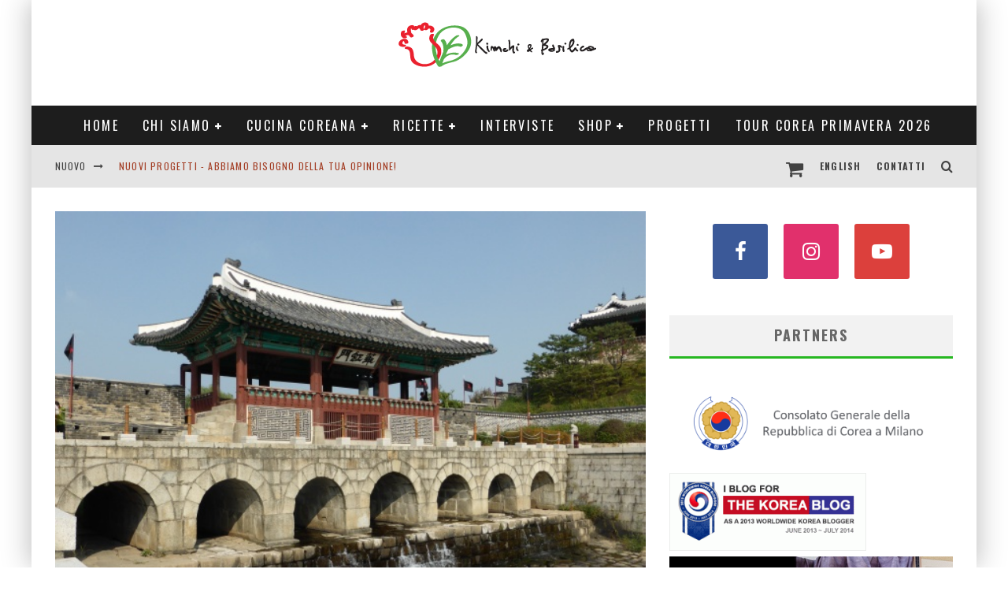

--- FILE ---
content_type: text/html; charset=UTF-8
request_url: https://www.kimchiebasilico.it/suwon-storia-cultura-e-buon-cibo/
body_size: 30763
content:
<!DOCTYPE html>
<html lang="it-IT">
<head>
	<meta charset="UTF-8">
			<meta name="viewport" content="width=device-width, height=device-height, initial-scale=1.0, minimum-scale=1.0">
	
	<link rel="profile" href="https://gmpg.org/xfn/11">
				<script type="text/javascript" class="_iub_cs_skip">
				var _iub = _iub || {};
				_iub.csConfiguration = _iub.csConfiguration || {};
				_iub.csConfiguration.siteId = "3475612";
				_iub.csConfiguration.cookiePolicyId = "20685163";
			</script>
			<script class="_iub_cs_skip" src="https://cs.iubenda.com/autoblocking/3475612.js"></script>
			<meta name='robots' content='index, follow, max-image-preview:large, max-snippet:-1, max-video-preview:-1' />

	<!-- This site is optimized with the Yoast SEO plugin v21.4 - https://yoast.com/wordpress/plugins/seo/ -->
	<title>Suwon: storia, cultura e buon cibo - Kimchi&amp;Basilico</title>
	<meta name="description" content="Suwon: storia, cultura e buon cibi a soli 30 chilometri da Seul" />
	<link rel="canonical" href="https://www.kimchiebasilico.it/suwon-storia-cultura-e-buon-cibo/" />
	<meta property="og:locale" content="it_IT" />
	<meta property="og:type" content="article" />
	<meta property="og:title" content="Suwon: storia, cultura e buon cibo - Kimchi&amp;Basilico" />
	<meta property="og:description" content="Suwon: storia, cultura e buon cibi a soli 30 chilometri da Seul" />
	<meta property="og:url" content="https://www.kimchiebasilico.it/suwon-storia-cultura-e-buon-cibo/" />
	<meta property="og:site_name" content="Kimchi&amp;Basilico" />
	<meta property="article:published_time" content="2014-01-05T15:32:38+00:00" />
	<meta property="article:modified_time" content="2014-04-27T21:51:55+00:00" />
	<meta property="og:image" content="https://www.kimchiebasilico.it/wp-content/uploads/2014/01/Hwahongmun1.jpg" />
	<meta property="og:image:width" content="600" />
	<meta property="og:image:height" content="450" />
	<meta property="og:image:type" content="image/jpeg" />
	<meta name="author" content="Vincenzo Acampora" />
	<script type="application/ld+json" class="yoast-schema-graph">{"@context":"https://schema.org","@graph":[{"@type":"WebPage","@id":"https://www.kimchiebasilico.it/suwon-storia-cultura-e-buon-cibo/","url":"https://www.kimchiebasilico.it/suwon-storia-cultura-e-buon-cibo/","name":"Suwon: storia, cultura e buon cibo - Kimchi&amp;Basilico","isPartOf":{"@id":"https://www.kimchiebasilico.it/#website"},"primaryImageOfPage":{"@id":"https://www.kimchiebasilico.it/suwon-storia-cultura-e-buon-cibo/#primaryimage"},"image":{"@id":"https://www.kimchiebasilico.it/suwon-storia-cultura-e-buon-cibo/#primaryimage"},"thumbnailUrl":"https://www.kimchiebasilico.it/wp-content/uploads/2014/01/Hwahongmun1.jpg","datePublished":"2014-01-05T15:32:38+00:00","dateModified":"2014-04-27T21:51:55+00:00","author":{"@id":"https://www.kimchiebasilico.it/#/schema/person/c04ab57f079eb1ab377347a775d187b8"},"description":"Suwon: storia, cultura e buon cibi a soli 30 chilometri da Seul","breadcrumb":{"@id":"https://www.kimchiebasilico.it/suwon-storia-cultura-e-buon-cibo/#breadcrumb"},"inLanguage":"it-IT","potentialAction":[{"@type":"ReadAction","target":["https://www.kimchiebasilico.it/suwon-storia-cultura-e-buon-cibo/"]}]},{"@type":"ImageObject","inLanguage":"it-IT","@id":"https://www.kimchiebasilico.it/suwon-storia-cultura-e-buon-cibo/#primaryimage","url":"https://www.kimchiebasilico.it/wp-content/uploads/2014/01/Hwahongmun1.jpg","contentUrl":"https://www.kimchiebasilico.it/wp-content/uploads/2014/01/Hwahongmun1.jpg","width":600,"height":450},{"@type":"BreadcrumbList","@id":"https://www.kimchiebasilico.it/suwon-storia-cultura-e-buon-cibo/#breadcrumb","itemListElement":[{"@type":"ListItem","position":1,"name":"Home","item":"https://www.kimchiebasilico.it/"},{"@type":"ListItem","position":2,"name":"Suwon: storia, cultura e buon cibo"}]},{"@type":"WebSite","@id":"https://www.kimchiebasilico.it/#website","url":"https://www.kimchiebasilico.it/","name":"Kimchi&amp;Basilico","description":"Scopri con noi la cucina della Corea","potentialAction":[{"@type":"SearchAction","target":{"@type":"EntryPoint","urlTemplate":"https://www.kimchiebasilico.it/?s={search_term_string}"},"query-input":"required name=search_term_string"}],"inLanguage":"it-IT"},{"@type":"Person","@id":"https://www.kimchiebasilico.it/#/schema/person/c04ab57f079eb1ab377347a775d187b8","name":"Vincenzo Acampora","image":{"@type":"ImageObject","inLanguage":"it-IT","@id":"https://www.kimchiebasilico.it/#/schema/person/image/","url":"https://secure.gravatar.com/avatar/40b1a59836f467a5f8a3197f362dc59b?s=96&d=mm&r=g","contentUrl":"https://secure.gravatar.com/avatar/40b1a59836f467a5f8a3197f362dc59b?s=96&d=mm&r=g","caption":"Vincenzo Acampora"},"url":"https://www.kimchiebasilico.it/author/vincenzo/"}]}</script>
	<!-- / Yoast SEO plugin. -->


<link rel='dns-prefetch' href='//cdn.iubenda.com' />
<link rel='dns-prefetch' href='//fonts.googleapis.com' />
<link rel="alternate" type="application/rss+xml" title="Kimchi&amp;Basilico &raquo; Feed" href="https://www.kimchiebasilico.it/feed/" />
<link rel="alternate" type="application/rss+xml" title="Kimchi&amp;Basilico &raquo; Feed dei commenti" href="https://www.kimchiebasilico.it/comments/feed/" />
<link rel="alternate" type="application/rss+xml" title="Kimchi&amp;Basilico &raquo; Suwon: storia, cultura e buon cibo Feed dei commenti" href="https://www.kimchiebasilico.it/suwon-storia-cultura-e-buon-cibo/feed/" />
		<!-- This site uses the Google Analytics by MonsterInsights plugin v9.11.1 - Using Analytics tracking - https://www.monsterinsights.com/ -->
							<script src="//www.googletagmanager.com/gtag/js?id=G-SX1TW4HVC2"  data-cfasync="false" data-wpfc-render="false" type="text/javascript" async></script>
			<script data-cfasync="false" data-wpfc-render="false" type="text/javascript">
				var mi_version = '9.11.1';
				var mi_track_user = true;
				var mi_no_track_reason = '';
								var MonsterInsightsDefaultLocations = {"page_location":"https:\/\/www.kimchiebasilico.it\/suwon-storia-cultura-e-buon-cibo\/"};
								if ( typeof MonsterInsightsPrivacyGuardFilter === 'function' ) {
					var MonsterInsightsLocations = (typeof MonsterInsightsExcludeQuery === 'object') ? MonsterInsightsPrivacyGuardFilter( MonsterInsightsExcludeQuery ) : MonsterInsightsPrivacyGuardFilter( MonsterInsightsDefaultLocations );
				} else {
					var MonsterInsightsLocations = (typeof MonsterInsightsExcludeQuery === 'object') ? MonsterInsightsExcludeQuery : MonsterInsightsDefaultLocations;
				}

								var disableStrs = [
										'ga-disable-G-SX1TW4HVC2',
									];

				/* Function to detect opted out users */
				function __gtagTrackerIsOptedOut() {
					for (var index = 0; index < disableStrs.length; index++) {
						if (document.cookie.indexOf(disableStrs[index] + '=true') > -1) {
							return true;
						}
					}

					return false;
				}

				/* Disable tracking if the opt-out cookie exists. */
				if (__gtagTrackerIsOptedOut()) {
					for (var index = 0; index < disableStrs.length; index++) {
						window[disableStrs[index]] = true;
					}
				}

				/* Opt-out function */
				function __gtagTrackerOptout() {
					for (var index = 0; index < disableStrs.length; index++) {
						document.cookie = disableStrs[index] + '=true; expires=Thu, 31 Dec 2099 23:59:59 UTC; path=/';
						window[disableStrs[index]] = true;
					}
				}

				if ('undefined' === typeof gaOptout) {
					function gaOptout() {
						__gtagTrackerOptout();
					}
				}
								window.dataLayer = window.dataLayer || [];

				window.MonsterInsightsDualTracker = {
					helpers: {},
					trackers: {},
				};
				if (mi_track_user) {
					function __gtagDataLayer() {
						dataLayer.push(arguments);
					}

					function __gtagTracker(type, name, parameters) {
						if (!parameters) {
							parameters = {};
						}

						if (parameters.send_to) {
							__gtagDataLayer.apply(null, arguments);
							return;
						}

						if (type === 'event') {
														parameters.send_to = monsterinsights_frontend.v4_id;
							var hookName = name;
							if (typeof parameters['event_category'] !== 'undefined') {
								hookName = parameters['event_category'] + ':' + name;
							}

							if (typeof MonsterInsightsDualTracker.trackers[hookName] !== 'undefined') {
								MonsterInsightsDualTracker.trackers[hookName](parameters);
							} else {
								__gtagDataLayer('event', name, parameters);
							}
							
						} else {
							__gtagDataLayer.apply(null, arguments);
						}
					}

					__gtagTracker('js', new Date());
					__gtagTracker('set', {
						'developer_id.dZGIzZG': true,
											});
					if ( MonsterInsightsLocations.page_location ) {
						__gtagTracker('set', MonsterInsightsLocations);
					}
										__gtagTracker('config', 'G-SX1TW4HVC2', {"forceSSL":"true","link_attribution":"true"} );
										window.gtag = __gtagTracker;										(function () {
						/* https://developers.google.com/analytics/devguides/collection/analyticsjs/ */
						/* ga and __gaTracker compatibility shim. */
						var noopfn = function () {
							return null;
						};
						var newtracker = function () {
							return new Tracker();
						};
						var Tracker = function () {
							return null;
						};
						var p = Tracker.prototype;
						p.get = noopfn;
						p.set = noopfn;
						p.send = function () {
							var args = Array.prototype.slice.call(arguments);
							args.unshift('send');
							__gaTracker.apply(null, args);
						};
						var __gaTracker = function () {
							var len = arguments.length;
							if (len === 0) {
								return;
							}
							var f = arguments[len - 1];
							if (typeof f !== 'object' || f === null || typeof f.hitCallback !== 'function') {
								if ('send' === arguments[0]) {
									var hitConverted, hitObject = false, action;
									if ('event' === arguments[1]) {
										if ('undefined' !== typeof arguments[3]) {
											hitObject = {
												'eventAction': arguments[3],
												'eventCategory': arguments[2],
												'eventLabel': arguments[4],
												'value': arguments[5] ? arguments[5] : 1,
											}
										}
									}
									if ('pageview' === arguments[1]) {
										if ('undefined' !== typeof arguments[2]) {
											hitObject = {
												'eventAction': 'page_view',
												'page_path': arguments[2],
											}
										}
									}
									if (typeof arguments[2] === 'object') {
										hitObject = arguments[2];
									}
									if (typeof arguments[5] === 'object') {
										Object.assign(hitObject, arguments[5]);
									}
									if ('undefined' !== typeof arguments[1].hitType) {
										hitObject = arguments[1];
										if ('pageview' === hitObject.hitType) {
											hitObject.eventAction = 'page_view';
										}
									}
									if (hitObject) {
										action = 'timing' === arguments[1].hitType ? 'timing_complete' : hitObject.eventAction;
										hitConverted = mapArgs(hitObject);
										__gtagTracker('event', action, hitConverted);
									}
								}
								return;
							}

							function mapArgs(args) {
								var arg, hit = {};
								var gaMap = {
									'eventCategory': 'event_category',
									'eventAction': 'event_action',
									'eventLabel': 'event_label',
									'eventValue': 'event_value',
									'nonInteraction': 'non_interaction',
									'timingCategory': 'event_category',
									'timingVar': 'name',
									'timingValue': 'value',
									'timingLabel': 'event_label',
									'page': 'page_path',
									'location': 'page_location',
									'title': 'page_title',
									'referrer' : 'page_referrer',
								};
								for (arg in args) {
																		if (!(!args.hasOwnProperty(arg) || !gaMap.hasOwnProperty(arg))) {
										hit[gaMap[arg]] = args[arg];
									} else {
										hit[arg] = args[arg];
									}
								}
								return hit;
							}

							try {
								f.hitCallback();
							} catch (ex) {
							}
						};
						__gaTracker.create = newtracker;
						__gaTracker.getByName = newtracker;
						__gaTracker.getAll = function () {
							return [];
						};
						__gaTracker.remove = noopfn;
						__gaTracker.loaded = true;
						window['__gaTracker'] = __gaTracker;
					})();
									} else {
										console.log("");
					(function () {
						function __gtagTracker() {
							return null;
						}

						window['__gtagTracker'] = __gtagTracker;
						window['gtag'] = __gtagTracker;
					})();
									}
			</script>
							<!-- / Google Analytics by MonsterInsights -->
		<script type="text/javascript">
window._wpemojiSettings = {"baseUrl":"https:\/\/s.w.org\/images\/core\/emoji\/14.0.0\/72x72\/","ext":".png","svgUrl":"https:\/\/s.w.org\/images\/core\/emoji\/14.0.0\/svg\/","svgExt":".svg","source":{"wpemoji":"https:\/\/www.kimchiebasilico.it\/wp-includes\/js\/wp-emoji.js?ver=6.2.8","twemoji":"https:\/\/www.kimchiebasilico.it\/wp-includes\/js\/twemoji.js?ver=6.2.8"}};
/**
 * @output wp-includes/js/wp-emoji-loader.js
 */

( function( window, document, settings ) {
	var src, ready, ii, tests;

	// Create a canvas element for testing native browser support of emoji.
	var canvas = document.createElement( 'canvas' );
	var context = canvas.getContext && canvas.getContext( '2d' );

	/**
	 * Checks if two sets of Emoji characters render the same visually.
	 *
	 * @since 4.9.0
	 *
	 * @private
	 *
	 * @param {string} set1 Set of Emoji to test.
	 * @param {string} set2 Set of Emoji to test.
	 *
	 * @return {boolean} True if the two sets render the same.
	 */
	function emojiSetsRenderIdentically( set1, set2 ) {
		// Cleanup from previous test.
		context.clearRect( 0, 0, canvas.width, canvas.height );
		context.fillText( set1, 0, 0 );
		var rendered1 = canvas.toDataURL();

		// Cleanup from previous test.
		context.clearRect( 0, 0, canvas.width, canvas.height );
		context.fillText( set2, 0, 0 );
		var rendered2 = canvas.toDataURL();

		return rendered1 === rendered2;
	}

	/**
	 * Determines if the browser properly renders Emoji that Twemoji can supplement.
	 *
	 * @since 4.2.0
	 *
	 * @private
	 *
	 * @param {string} type Whether to test for support of "flag" or "emoji".
	 *
	 * @return {boolean} True if the browser can render emoji, false if it cannot.
	 */
	function browserSupportsEmoji( type ) {
		var isIdentical;

		if ( ! context || ! context.fillText ) {
			return false;
		}

		/*
		 * Chrome on OS X added native emoji rendering in M41. Unfortunately,
		 * it doesn't work when the font is bolder than 500 weight. So, we
		 * check for bold rendering support to avoid invisible emoji in Chrome.
		 */
		context.textBaseline = 'top';
		context.font = '600 32px Arial';

		switch ( type ) {
			case 'flag':
				/*
				 * Test for Transgender flag compatibility. Added in Unicode 13.
				 *
				 * To test for support, we try to render it, and compare the rendering to how it would look if
				 * the browser doesn't render it correctly (white flag emoji + transgender symbol).
				 */
				isIdentical = emojiSetsRenderIdentically(
					'\uD83C\uDFF3\uFE0F\u200D\u26A7\uFE0F', // as a zero-width joiner sequence
					'\uD83C\uDFF3\uFE0F\u200B\u26A7\uFE0F'  // separated by a zero-width space
				);

				if ( isIdentical ) {
					return false;
				}

				/*
				 * Test for UN flag compatibility. This is the least supported of the letter locale flags,
				 * so gives us an easy test for full support.
				 *
				 * To test for support, we try to render it, and compare the rendering to how it would look if
				 * the browser doesn't render it correctly ([U] + [N]).
				 */
				isIdentical = emojiSetsRenderIdentically(
					'\uD83C\uDDFA\uD83C\uDDF3',       // as the sequence of two code points
					'\uD83C\uDDFA\u200B\uD83C\uDDF3'  // as the two code points separated by a zero-width space
				);

				if ( isIdentical ) {
					return false;
				}

				/*
				 * Test for English flag compatibility. England is a country in the United Kingdom, it
				 * does not have a two letter locale code but rather a five letter sub-division code.
				 *
				 * To test for support, we try to render it, and compare the rendering to how it would look if
				 * the browser doesn't render it correctly (black flag emoji + [G] + [B] + [E] + [N] + [G]).
				 */
				isIdentical = emojiSetsRenderIdentically(
					// as the flag sequence
					'\uD83C\uDFF4\uDB40\uDC67\uDB40\uDC62\uDB40\uDC65\uDB40\uDC6E\uDB40\uDC67\uDB40\uDC7F',
					// with each code point separated by a zero-width space
					'\uD83C\uDFF4\u200B\uDB40\uDC67\u200B\uDB40\uDC62\u200B\uDB40\uDC65\u200B\uDB40\uDC6E\u200B\uDB40\uDC67\u200B\uDB40\uDC7F'
				);

				return ! isIdentical;
			case 'emoji':
				/*
				 * Why can't we be friends? Everyone can now shake hands in emoji, regardless of skin tone!
				 *
				 * To test for Emoji 14.0 support, try to render a new emoji: Handshake: Light Skin Tone, Dark Skin Tone.
				 *
				 * The Handshake: Light Skin Tone, Dark Skin Tone emoji is a ZWJ sequence combining 🫱 Rightwards Hand,
				 * 🏻 Light Skin Tone, a Zero Width Joiner, 🫲 Leftwards Hand, and 🏿 Dark Skin Tone.
				 *
				 * 0x1FAF1 == Rightwards Hand
				 * 0x1F3FB == Light Skin Tone
				 * 0x200D == Zero-Width Joiner (ZWJ) that links the code points for the new emoji or
				 * 0x200B == Zero-Width Space (ZWS) that is rendered for clients not supporting the new emoji.
				 * 0x1FAF2 == Leftwards Hand
				 * 0x1F3FF == Dark Skin Tone.
				 *
				 * When updating this test for future Emoji releases, ensure that individual emoji that make up the
				 * sequence come from older emoji standards.
				 */
				isIdentical = emojiSetsRenderIdentically(
					'\uD83E\uDEF1\uD83C\uDFFB\u200D\uD83E\uDEF2\uD83C\uDFFF', // as the zero-width joiner sequence
					'\uD83E\uDEF1\uD83C\uDFFB\u200B\uD83E\uDEF2\uD83C\uDFFF'  // separated by a zero-width space
				);

				return ! isIdentical;
		}

		return false;
	}

	/**
	 * Adds a script to the head of the document.
	 *
	 * @ignore
	 *
	 * @since 4.2.0
	 *
	 * @param {Object} src The url where the script is located.
	 * @return {void}
	 */
	function addScript( src ) {
		var script = document.createElement( 'script' );

		script.src = src;
		script.defer = script.type = 'text/javascript';
		document.getElementsByTagName( 'head' )[0].appendChild( script );
	}

	tests = Array( 'flag', 'emoji' );

	settings.supports = {
		everything: true,
		everythingExceptFlag: true
	};

	/*
	 * Tests the browser support for flag emojis and other emojis, and adjusts the
	 * support settings accordingly.
	 */
	for( ii = 0; ii < tests.length; ii++ ) {
		settings.supports[ tests[ ii ] ] = browserSupportsEmoji( tests[ ii ] );

		settings.supports.everything = settings.supports.everything && settings.supports[ tests[ ii ] ];

		if ( 'flag' !== tests[ ii ] ) {
			settings.supports.everythingExceptFlag = settings.supports.everythingExceptFlag && settings.supports[ tests[ ii ] ];
		}
	}

	settings.supports.everythingExceptFlag = settings.supports.everythingExceptFlag && ! settings.supports.flag;

	// Sets DOMReady to false and assigns a ready function to settings.
	settings.DOMReady = false;
	settings.readyCallback = function() {
		settings.DOMReady = true;
	};

	// When the browser can not render everything we need to load a polyfill.
	if ( ! settings.supports.everything ) {
		ready = function() {
			settings.readyCallback();
		};

		/*
		 * Cross-browser version of adding a dom ready event.
		 */
		if ( document.addEventListener ) {
			document.addEventListener( 'DOMContentLoaded', ready, false );
			window.addEventListener( 'load', ready, false );
		} else {
			window.attachEvent( 'onload', ready );
			document.attachEvent( 'onreadystatechange', function() {
				if ( 'complete' === document.readyState ) {
					settings.readyCallback();
				}
			} );
		}

		src = settings.source || {};

		if ( src.concatemoji ) {
			addScript( src.concatemoji );
		} else if ( src.wpemoji && src.twemoji ) {
			addScript( src.twemoji );
			addScript( src.wpemoji );
		}
	}

} )( window, document, window._wpemojiSettings );
</script>
<!-- www.kimchiebasilico.it is managing ads with Advanced Ads 2.0.9 – https://wpadvancedads.com/ --><script id="kimch-ready">
			/**
 * Wait for the page to be ready before firing JS.
 *
 * @param {function} callback - A callable function to be executed.
 * @param {string} [requestedState=complete] - document.readyState to wait for. Defaults to 'complete', can be 'interactive'.
 */
window.advanced_ads_ready = function ( callback, requestedState ) {
	requestedState = requestedState || 'complete';
	var checkState = function ( state ) {
		return requestedState === 'interactive' ? state !== 'loading' : state === 'complete';
	};

	// If we have reached the correct state, fire the callback.
	if ( checkState( document.readyState ) ) {
		callback();
		return;
	}
	// We are not yet in the correct state, attach an event handler, only fire once if the requested state is 'interactive'.
	document.addEventListener( 'readystatechange', function ( event ) {
		if ( checkState( event.target.readyState ) ) {
			callback();
		}
	}, {once: requestedState === 'interactive'} );
};

window.advanced_ads_ready_queue = window.advanced_ads_ready_queue || [];
		</script>
		<style type="text/css">
img.wp-smiley,
img.emoji {
	display: inline !important;
	border: none !important;
	box-shadow: none !important;
	height: 1em !important;
	width: 1em !important;
	margin: 0 0.07em !important;
	vertical-align: -0.1em !important;
	background: none !important;
	padding: 0 !important;
}
</style>
	<link rel='stylesheet' id='font-awesome-css' href='https://www.kimchiebasilico.it/wp-content/plugins/advanced-product-labels-for-woocommerce/berocket/assets/css/font-awesome.min.css?ver=6.2.8' type='text/css' media='all' />
<link rel='stylesheet' id='berocket_products_label_style-css' href='https://www.kimchiebasilico.it/wp-content/plugins/advanced-product-labels-for-woocommerce/css/frontend.css?ver=1.2.5.3' type='text/css' media='all' />
<style id='berocket_products_label_style-inline-css' type='text/css'>

        .berocket_better_labels:before,
        .berocket_better_labels:after {
            clear: both;
            content: " ";
            display: block;
        }
        .berocket_better_labels.berocket_better_labels_image {
            position: absolute!important;
            top: 0px!important;
            bottom: 0px!important;
            left: 0px!important;
            right: 0px!important;
            pointer-events: none;
        }
        .berocket_better_labels.berocket_better_labels_image * {
            pointer-events: none;
        }
        .berocket_better_labels.berocket_better_labels_image img,
        .berocket_better_labels.berocket_better_labels_image .fa,
        .berocket_better_labels.berocket_better_labels_image .berocket_color_label,
        .berocket_better_labels.berocket_better_labels_image .berocket_image_background,
        .berocket_better_labels .berocket_better_labels_line .br_alabel,
        .berocket_better_labels .berocket_better_labels_line .br_alabel span {
            pointer-events: all;
        }
        .berocket_better_labels .berocket_color_label,
        .br_alabel .berocket_color_label {
            width: 100%;
            height: 100%;
            display: block;
        }
        .berocket_better_labels .berocket_better_labels_position_left {
            text-align:left;
            float: left;
            clear: left;
        }
        .berocket_better_labels .berocket_better_labels_position_center {
            text-align:center;
        }
        .berocket_better_labels .berocket_better_labels_position_right {
            text-align:right;
            float: right;
            clear: right;
        }
        .berocket_better_labels.berocket_better_labels_label {
            clear: both
        }
        .berocket_better_labels .berocket_better_labels_line {
            line-height: 1px;
        }
        .berocket_better_labels.berocket_better_labels_label .berocket_better_labels_line {
            clear: none;
        }
        .berocket_better_labels .berocket_better_labels_position_left .berocket_better_labels_line {
            clear: left;
        }
        .berocket_better_labels .berocket_better_labels_position_right .berocket_better_labels_line {
            clear: right;
        }
        .berocket_better_labels .berocket_better_labels_line .br_alabel {
            display: inline-block;
            position: relative;
            top: 0!important;
            left: 0!important;
            right: 0!important;
            line-height: 1px;
        }.berocket_better_labels .berocket_better_labels_position {
                display: flex;
                flex-direction: column;
            }
            .berocket_better_labels .berocket_better_labels_position.berocket_better_labels_position_left {
                align-items: start;
            }
            .berocket_better_labels .berocket_better_labels_position.berocket_better_labels_position_right {
                align-items: end;
            }
            .berocket_better_labels .berocket_better_labels_position.berocket_better_labels_position_center {
                align-items: center;
            }
            .berocket_better_labels .berocket_better_labels_position .berocket_better_labels_inline {
                display: flex;
                align-items: start;
            }
</style>
<link rel='stylesheet' id='wp-block-library-css' href='https://www.kimchiebasilico.it/wp-includes/css/dist/block-library/style.css?ver=6.2.8' type='text/css' media='all' />
<link rel='stylesheet' id='wc-blocks-vendors-style-css' href='https://www.kimchiebasilico.it/wp-content/plugins/woocommerce/packages/woocommerce-blocks/build/wc-blocks-vendors-style.css?ver=1646945159' type='text/css' media='all' />
<link rel='stylesheet' id='wc-blocks-style-css' href='https://www.kimchiebasilico.it/wp-content/plugins/woocommerce/packages/woocommerce-blocks/build/wc-blocks-style.css?ver=1646945159' type='text/css' media='all' />
<link rel='stylesheet' id='classic-theme-styles-css' href='https://www.kimchiebasilico.it/wp-includes/css/classic-themes.css?ver=6.2.8' type='text/css' media='all' />
<style id='global-styles-inline-css' type='text/css'>
body{--wp--preset--color--black: #000000;--wp--preset--color--cyan-bluish-gray: #abb8c3;--wp--preset--color--white: #ffffff;--wp--preset--color--pale-pink: #f78da7;--wp--preset--color--vivid-red: #cf2e2e;--wp--preset--color--luminous-vivid-orange: #ff6900;--wp--preset--color--luminous-vivid-amber: #fcb900;--wp--preset--color--light-green-cyan: #7bdcb5;--wp--preset--color--vivid-green-cyan: #00d084;--wp--preset--color--pale-cyan-blue: #8ed1fc;--wp--preset--color--vivid-cyan-blue: #0693e3;--wp--preset--color--vivid-purple: #9b51e0;--wp--preset--gradient--vivid-cyan-blue-to-vivid-purple: linear-gradient(135deg,rgba(6,147,227,1) 0%,rgb(155,81,224) 100%);--wp--preset--gradient--light-green-cyan-to-vivid-green-cyan: linear-gradient(135deg,rgb(122,220,180) 0%,rgb(0,208,130) 100%);--wp--preset--gradient--luminous-vivid-amber-to-luminous-vivid-orange: linear-gradient(135deg,rgba(252,185,0,1) 0%,rgba(255,105,0,1) 100%);--wp--preset--gradient--luminous-vivid-orange-to-vivid-red: linear-gradient(135deg,rgba(255,105,0,1) 0%,rgb(207,46,46) 100%);--wp--preset--gradient--very-light-gray-to-cyan-bluish-gray: linear-gradient(135deg,rgb(238,238,238) 0%,rgb(169,184,195) 100%);--wp--preset--gradient--cool-to-warm-spectrum: linear-gradient(135deg,rgb(74,234,220) 0%,rgb(151,120,209) 20%,rgb(207,42,186) 40%,rgb(238,44,130) 60%,rgb(251,105,98) 80%,rgb(254,248,76) 100%);--wp--preset--gradient--blush-light-purple: linear-gradient(135deg,rgb(255,206,236) 0%,rgb(152,150,240) 100%);--wp--preset--gradient--blush-bordeaux: linear-gradient(135deg,rgb(254,205,165) 0%,rgb(254,45,45) 50%,rgb(107,0,62) 100%);--wp--preset--gradient--luminous-dusk: linear-gradient(135deg,rgb(255,203,112) 0%,rgb(199,81,192) 50%,rgb(65,88,208) 100%);--wp--preset--gradient--pale-ocean: linear-gradient(135deg,rgb(255,245,203) 0%,rgb(182,227,212) 50%,rgb(51,167,181) 100%);--wp--preset--gradient--electric-grass: linear-gradient(135deg,rgb(202,248,128) 0%,rgb(113,206,126) 100%);--wp--preset--gradient--midnight: linear-gradient(135deg,rgb(2,3,129) 0%,rgb(40,116,252) 100%);--wp--preset--duotone--dark-grayscale: url('#wp-duotone-dark-grayscale');--wp--preset--duotone--grayscale: url('#wp-duotone-grayscale');--wp--preset--duotone--purple-yellow: url('#wp-duotone-purple-yellow');--wp--preset--duotone--blue-red: url('#wp-duotone-blue-red');--wp--preset--duotone--midnight: url('#wp-duotone-midnight');--wp--preset--duotone--magenta-yellow: url('#wp-duotone-magenta-yellow');--wp--preset--duotone--purple-green: url('#wp-duotone-purple-green');--wp--preset--duotone--blue-orange: url('#wp-duotone-blue-orange');--wp--preset--font-size--small: 13px;--wp--preset--font-size--medium: 20px;--wp--preset--font-size--large: 36px;--wp--preset--font-size--x-large: 42px;--wp--preset--spacing--20: 0.44rem;--wp--preset--spacing--30: 0.67rem;--wp--preset--spacing--40: 1rem;--wp--preset--spacing--50: 1.5rem;--wp--preset--spacing--60: 2.25rem;--wp--preset--spacing--70: 3.38rem;--wp--preset--spacing--80: 5.06rem;--wp--preset--shadow--natural: 6px 6px 9px rgba(0, 0, 0, 0.2);--wp--preset--shadow--deep: 12px 12px 50px rgba(0, 0, 0, 0.4);--wp--preset--shadow--sharp: 6px 6px 0px rgba(0, 0, 0, 0.2);--wp--preset--shadow--outlined: 6px 6px 0px -3px rgba(255, 255, 255, 1), 6px 6px rgba(0, 0, 0, 1);--wp--preset--shadow--crisp: 6px 6px 0px rgba(0, 0, 0, 1);}:where(.is-layout-flex){gap: 0.5em;}body .is-layout-flow > .alignleft{float: left;margin-inline-start: 0;margin-inline-end: 2em;}body .is-layout-flow > .alignright{float: right;margin-inline-start: 2em;margin-inline-end: 0;}body .is-layout-flow > .aligncenter{margin-left: auto !important;margin-right: auto !important;}body .is-layout-constrained > .alignleft{float: left;margin-inline-start: 0;margin-inline-end: 2em;}body .is-layout-constrained > .alignright{float: right;margin-inline-start: 2em;margin-inline-end: 0;}body .is-layout-constrained > .aligncenter{margin-left: auto !important;margin-right: auto !important;}body .is-layout-constrained > :where(:not(.alignleft):not(.alignright):not(.alignfull)){max-width: var(--wp--style--global--content-size);margin-left: auto !important;margin-right: auto !important;}body .is-layout-constrained > .alignwide{max-width: var(--wp--style--global--wide-size);}body .is-layout-flex{display: flex;}body .is-layout-flex{flex-wrap: wrap;align-items: center;}body .is-layout-flex > *{margin: 0;}:where(.wp-block-columns.is-layout-flex){gap: 2em;}.has-black-color{color: var(--wp--preset--color--black) !important;}.has-cyan-bluish-gray-color{color: var(--wp--preset--color--cyan-bluish-gray) !important;}.has-white-color{color: var(--wp--preset--color--white) !important;}.has-pale-pink-color{color: var(--wp--preset--color--pale-pink) !important;}.has-vivid-red-color{color: var(--wp--preset--color--vivid-red) !important;}.has-luminous-vivid-orange-color{color: var(--wp--preset--color--luminous-vivid-orange) !important;}.has-luminous-vivid-amber-color{color: var(--wp--preset--color--luminous-vivid-amber) !important;}.has-light-green-cyan-color{color: var(--wp--preset--color--light-green-cyan) !important;}.has-vivid-green-cyan-color{color: var(--wp--preset--color--vivid-green-cyan) !important;}.has-pale-cyan-blue-color{color: var(--wp--preset--color--pale-cyan-blue) !important;}.has-vivid-cyan-blue-color{color: var(--wp--preset--color--vivid-cyan-blue) !important;}.has-vivid-purple-color{color: var(--wp--preset--color--vivid-purple) !important;}.has-black-background-color{background-color: var(--wp--preset--color--black) !important;}.has-cyan-bluish-gray-background-color{background-color: var(--wp--preset--color--cyan-bluish-gray) !important;}.has-white-background-color{background-color: var(--wp--preset--color--white) !important;}.has-pale-pink-background-color{background-color: var(--wp--preset--color--pale-pink) !important;}.has-vivid-red-background-color{background-color: var(--wp--preset--color--vivid-red) !important;}.has-luminous-vivid-orange-background-color{background-color: var(--wp--preset--color--luminous-vivid-orange) !important;}.has-luminous-vivid-amber-background-color{background-color: var(--wp--preset--color--luminous-vivid-amber) !important;}.has-light-green-cyan-background-color{background-color: var(--wp--preset--color--light-green-cyan) !important;}.has-vivid-green-cyan-background-color{background-color: var(--wp--preset--color--vivid-green-cyan) !important;}.has-pale-cyan-blue-background-color{background-color: var(--wp--preset--color--pale-cyan-blue) !important;}.has-vivid-cyan-blue-background-color{background-color: var(--wp--preset--color--vivid-cyan-blue) !important;}.has-vivid-purple-background-color{background-color: var(--wp--preset--color--vivid-purple) !important;}.has-black-border-color{border-color: var(--wp--preset--color--black) !important;}.has-cyan-bluish-gray-border-color{border-color: var(--wp--preset--color--cyan-bluish-gray) !important;}.has-white-border-color{border-color: var(--wp--preset--color--white) !important;}.has-pale-pink-border-color{border-color: var(--wp--preset--color--pale-pink) !important;}.has-vivid-red-border-color{border-color: var(--wp--preset--color--vivid-red) !important;}.has-luminous-vivid-orange-border-color{border-color: var(--wp--preset--color--luminous-vivid-orange) !important;}.has-luminous-vivid-amber-border-color{border-color: var(--wp--preset--color--luminous-vivid-amber) !important;}.has-light-green-cyan-border-color{border-color: var(--wp--preset--color--light-green-cyan) !important;}.has-vivid-green-cyan-border-color{border-color: var(--wp--preset--color--vivid-green-cyan) !important;}.has-pale-cyan-blue-border-color{border-color: var(--wp--preset--color--pale-cyan-blue) !important;}.has-vivid-cyan-blue-border-color{border-color: var(--wp--preset--color--vivid-cyan-blue) !important;}.has-vivid-purple-border-color{border-color: var(--wp--preset--color--vivid-purple) !important;}.has-vivid-cyan-blue-to-vivid-purple-gradient-background{background: var(--wp--preset--gradient--vivid-cyan-blue-to-vivid-purple) !important;}.has-light-green-cyan-to-vivid-green-cyan-gradient-background{background: var(--wp--preset--gradient--light-green-cyan-to-vivid-green-cyan) !important;}.has-luminous-vivid-amber-to-luminous-vivid-orange-gradient-background{background: var(--wp--preset--gradient--luminous-vivid-amber-to-luminous-vivid-orange) !important;}.has-luminous-vivid-orange-to-vivid-red-gradient-background{background: var(--wp--preset--gradient--luminous-vivid-orange-to-vivid-red) !important;}.has-very-light-gray-to-cyan-bluish-gray-gradient-background{background: var(--wp--preset--gradient--very-light-gray-to-cyan-bluish-gray) !important;}.has-cool-to-warm-spectrum-gradient-background{background: var(--wp--preset--gradient--cool-to-warm-spectrum) !important;}.has-blush-light-purple-gradient-background{background: var(--wp--preset--gradient--blush-light-purple) !important;}.has-blush-bordeaux-gradient-background{background: var(--wp--preset--gradient--blush-bordeaux) !important;}.has-luminous-dusk-gradient-background{background: var(--wp--preset--gradient--luminous-dusk) !important;}.has-pale-ocean-gradient-background{background: var(--wp--preset--gradient--pale-ocean) !important;}.has-electric-grass-gradient-background{background: var(--wp--preset--gradient--electric-grass) !important;}.has-midnight-gradient-background{background: var(--wp--preset--gradient--midnight) !important;}.has-small-font-size{font-size: var(--wp--preset--font-size--small) !important;}.has-medium-font-size{font-size: var(--wp--preset--font-size--medium) !important;}.has-large-font-size{font-size: var(--wp--preset--font-size--large) !important;}.has-x-large-font-size{font-size: var(--wp--preset--font-size--x-large) !important;}
.wp-block-navigation a:where(:not(.wp-element-button)){color: inherit;}
:where(.wp-block-columns.is-layout-flex){gap: 2em;}
.wp-block-pullquote{font-size: 1.5em;line-height: 1.6;}
</style>
<style id='woocommerce-inline-inline-css' type='text/css'>
.woocommerce form .form-row .required { visibility: visible; }
</style>
<link rel='stylesheet' id='mc4wp-form-themes-css' href='https://www.kimchiebasilico.it/wp-content/plugins/mailchimp-for-wp/assets/css/form-themes.css?ver=4.10.4' type='text/css' media='all' />
<link rel='stylesheet' id='valenti-fonts-css' href='https://fonts.googleapis.com/css?family=Oswald%3A400%2C700%7COpen+Sans%3A400%2C700&#038;display=swap' type='text/css' media='all' />
<!--[if IE]>
<link rel='stylesheet' id='valenti-ie9-css' href='https://www.kimchiebasilico.it/wp-content/themes/valenti/assets/css/ie.css?ver=5.6.3.9' type='text/css' media='all' />
<![endif]-->
<link rel='stylesheet' id='swipebox-css' href='https://www.kimchiebasilico.it/wp-content/themes/valenti/assets/css/swipebox.min.css?ver=1.4.4.1' type='text/css' media='all' />
<link rel='stylesheet' id='valenti-style-css' href='https://www.kimchiebasilico.it/wp-content/themes/valenti/assets/css/style.css?ver=5.6.3.9' type='text/css' media='all' />
<style id='valenti-style-inline-css' type='text/css'>
.secondary-menu-wrap .cb-breaking-news ul li a { color:#a33e25; }body{ color:#6d6d6d}.entry-content h1, .entry-content h2, .entry-content h3, .entry-content h4, .entry-content h5, .entry-content h6{ color:#333333}.link-color-wrap a, .block-wrap-code .block a{ color:#3aa0ff}.link-color-wrap a:hover, .block-wrap-code .block a:hover{ color:#1a75ca}body{font-family:'Open Sans',sans-serif;font-size:14px;font-weight:400;line-height:1.666;text-transform:none;}.excerpt{font-family:'Open Sans',sans-serif;font-size:14px;font-weight:400;line-height:1.666;text-transform:none;}.preview-thumbnail .title, .preview-review .title{font-family:'Oswald',sans-serif;font-size:14px;font-weight:700;line-height:1.3;text-transform:none;}.byline{font-family:'Oswald',sans-serif;font-size:11px;font-weight:400;letter-spacing:0.1em;line-height:1.3;text-transform:none;}.hero-meta .byline{font-family:'Oswald',sans-serif;font-size:11px;font-weight:400;letter-spacing:0.05em;line-height:1.3;text-transform:none;}.tipi-button{font-family:'Oswald',sans-serif;font-size:14px;font-weight:700;letter-spacing:0.1em;text-transform:uppercase;}.secondary-menu-wrap, .secondary-menu-wrap .sub-menu a:not(.tipi-button){font-family:'Oswald',sans-serif;font-size:14px;font-weight:700;letter-spacing:0.1em;line-height:1;text-transform:uppercase;}.footer-menu{font-family:'Oswald',sans-serif;font-size:12px;font-weight:400;line-height:1;text-transform:none;}.site-footer .textwidget{font-family:'Open Sans',sans-serif;font-size:14px;font-weight:400;line-height:1.666;text-transform:none;}.copyright{font-family:'Open Sans',sans-serif;font-size:12px;font-weight:400;line-height:1;text-transform:none;}.preview-slider.title-s .title{font-family:'Oswald',sans-serif;font-size:14px;font-weight:700;letter-spacing:0.04em;line-height:1.4;text-transform:uppercase;}.preview-slider.title-m .title{font-family:'Oswald',sans-serif;font-size:14px;font-weight:700;letter-spacing:0.04em;line-height:1.4;text-transform:uppercase;}.preview-slider.title-l .title{font-family:'Oswald',sans-serif;font-size:14px;font-weight:700;letter-spacing:0.04em;line-height:1.4;text-transform:uppercase;}.preview-slider.title-xl .title{font-family:'Oswald',sans-serif;font-size:14px;font-weight:700;letter-spacing:0.04em;line-height:1.4;text-transform:uppercase;}.preview-grid.title-xs .title{font-family:'Oswald',sans-serif;font-size:14px;font-weight:700;letter-spacing:0.04em;line-height:1.4;text-transform:uppercase;}.preview-grid.title-s .title{font-family:'Oswald',sans-serif;font-size:14px;font-weight:700;letter-spacing:0.04em;line-height:1.4;text-transform:uppercase;}.preview-grid.title-m .title{font-family:'Oswald',sans-serif;font-size:14px;font-weight:700;letter-spacing:0.04em;line-height:1.4;text-transform:uppercase;}.preview-grid.title-l .title{font-family:'Oswald',sans-serif;font-size:14px;font-weight:700;letter-spacing:0.04em;line-height:1.4;text-transform:uppercase;}.preview-classic .title{font-family:'Oswald',sans-serif;font-size:14px;font-weight:400;letter-spacing:0.05em;line-height:1.3;text-transform:none;}.preview-2 .title{font-family:'Oswald',sans-serif;font-size:14px;font-weight:400;letter-spacing:0.05em;line-height:1.3;text-transform:none;}.entry-content blockquote, .entry-content blockquote p{font-family:'Oswald',sans-serif;font-size:18px;font-weight:400;line-height:1.5;text-transform:none;}.hero-wrap .caption, .gallery-block__wrap .caption, figcaption{font-family:'Open Sans',sans-serif;font-size:10px;font-weight:400;line-height:1.2;text-transform:none;}.main-navigation .horizontal-menu > li > a{font-family:'Oswald',sans-serif;font-size:14px;font-weight:400;letter-spacing:0.15em;line-height:1;text-transform:uppercase;}.sub-menu a:not(.tipi-button){font-family:'Oswald',sans-serif;font-size:14px;font-weight:400;letter-spacing:0.13em;line-height:1.6;text-transform:uppercase;}.hero-meta.tipi-s-typo .title{font-family:'Oswald',sans-serif;font-size:18px;font-weight:700;line-height:1.3;text-transform:none;}.hero-meta.tipi-m-typo .title{font-family:'Oswald',sans-serif;font-size:18px;font-weight:700;line-height:1.3;text-transform:uppercase;}.hero-meta.tipi-l-typo .title{font-family:'Oswald',sans-serif;font-size:18px;font-weight:700;line-height:1.3;text-transform:uppercase;}.entry-content h2{font-family:'Oswald',sans-serif;font-size:18px;font-weight:700;letter-spacing:0.1em;line-height:1.3;text-transform:uppercase;}.entry-content h3{font-family:'Oswald',sans-serif;font-size:14px;font-weight:700;letter-spacing:0.1em;line-height:1.3;text-transform:uppercase;}.entry-content h4{font-family:'Oswald',sans-serif;font-size:14px;font-weight:700;letter-spacing:0.1em;line-height:1.3;text-transform:uppercase;}.entry-content h5{font-family:'Oswald',sans-serif;font-size:14px;font-weight:700;letter-spacing:0.1em;line-height:1.3;text-transform:uppercase;}.widget-title{font-family:'Oswald',sans-serif;font-size:14px;font-weight:700;letter-spacing:0.1em;line-height:1.3;text-transform:uppercase;}.block-title-wrap .title{font-family:'Oswald',sans-serif;font-size:16px;font-weight:700;letter-spacing:0.16em;line-height:1.8;text-transform:uppercase;}.block-subtitle{font-family:'Open Sans',sans-serif;font-size:15px;font-weight:700;letter-spacing:0.1em;line-height:1.3;text-transform:none;}.preview-classic { padding-bottom: 30px; }.block-wrap-classic .block ~ .block { padding-top: 30px; }.preview-thumbnail { padding-bottom: 20px; }.valenti-widget .preview-thumbnail { padding-bottom: 15px; }.block-title-inner{ border-bottom:3px solid #161616;}.site-footer > .bg-area{ border-top:20px solid #333333;}.footer-widget-wrap{ border-right:1px solid #333333;}.split-1:not(.preview-thumbnail) .mask {
		-webkit-flex: 0 0 40%;
		-ms-flex: 0 0 40%;
		flex: 0 0 40%;
		width: 40%;
	}.footer-lower {
		padding-top: 30px;
		padding-bottom: 30px;
	}.footer-widget-wrap {
		padding-top: 45px;
		padding-bottom: 45px;
	}.main-menu > li > a {
		padding-top: 17px;
		padding-bottom: 17px;
	}.main-navigation .main-nav-wrap > .menu-icons a{padding-left:10px;}.main-navigation .main-nav-wrap > .menu-icons a{padding-right:10px;}.main-navigation .main-nav-wrap > .menu-icons {margin-right:-10px;}.main-navigation .main-nav-wrap .menu-icons > li > a {font-size:18px;}.secondary-menu-wrap .menu-icons a{padding-left:10px;}.secondary-menu-wrap .menu-icons a{padding-right:10px;}.secondary-menu-wrap .menu-icons {margin-right:-10px;}.secondary-menu-wrap .menu-icons > li > a {font-size:16px;}.accent--color, .bbp-submit-wrapper button, .bbp-submit-wrapper button:visited, .buddypress .cb-cat-header .title a, .woocommerce .star-rating:before, .woocommerce-page .star-rating:before, .woocommerce .star-rating span, .woocommerce-page .star-rating span, .woocommerce .stars a {
		color:#26b721;
	}.bbp-submit-wrapper button, #buddypress button:hover, #buddypress a.button:hover, #buddypress a.button:focus, #buddypress input[type=submit]:hover, #buddypress input[type=button]:hover, #buddypress input[type=reset]:hover, #buddypress ul.button-nav li a:hover, #buddypress ul.button-nav li.current a, #buddypress div.generic-button a:hover, #buddypress .comment-reply-link:hover, #buddypress .activity-list li.load-more:hover, #buddypress #groups-list .generic-button a:hover {
		border-color: #26b721;
	}.sidebar-widget .widget-title, .cb-cat-header, .site-footer .footer-widget-area .widget-title span, #wp-calendar caption, #buddypress #members-list .cb-member-list-box .item .item-title, #buddypress div.item-list-tabs ul li.selected, #buddypress div.item-list-tabs ul li.current, #buddypress .item-list-tabs ul li:hover, .woocommerce div.product .woocommerce-tabs ul.tabs li.active,
	.author-page-box {
		border-bottom-color: #26b721 ;
	}.cb-highlight, #buddypress button:hover, #buddypress a.button:hover, #buddypress a.button:focus, #buddypress input[type=submit]:hover, #buddypress input[type=button]:hover, #buddypress input[type=reset]:hover, #buddypress ul.button-nav li a:hover, #buddypress ul.button-nav li.current a, #buddypress div.generic-button a:hover, #buddypress .comment-reply-link:hover, #buddypress .activity-list li.load-more:hover, #buddypress #groups-list .generic-button a:hover {
		background-color: #26b721;
	}.woocommerce button.button:hover {
			background: #26b721;
		}.woocommerce .woocommerce-message:before, .woocomerce-page .woocommerce-message:before, .woocommerce .woocommerce-info:before {
			background-color: #26b721;
		}.woocommerce-product-rating {
			color: #26b721;
		}.font-b { font-family: 'Open Sans',sans-serif; }h1, h2, h3, h4, h5, h6, .font-h, #bbp-user-navigation, .product_meta, .price, .woocommerce-review-link, .cart_item, .cart-collaterals .cart_totals th { font-family: 'Oswald',sans-serif }.site-mob-header:not(.site-mob-header-11) .header-padding .logo-main-wrap, .site-mob-header:not(.site-mob-header-11) .header-padding .icons-wrap a, .site-mob-header-11 .header-padding {
		padding-top: 15px;
		padding-bottom: 15px;
	}.site-header .header-padding {
		padding-top: 8px;
		padding-bottom: 1px;
	}.site-footer .bg-area{background-color: #1c1d1e;}.site-footer .background{background-position: center center;}.site-footer,.site-footer a{color: #e5e5e5;}.footer-widget-area{background-color: #272727;}.footer-widget-area{background-position: center center;}.footer-widget-area,.footer-widget-area a{color: #e5e5e5;}.grid-spacing { border-top-width: 3px; }.preview-slider.tile-overlay--1:after, .preview-slider.tile-overlay--2 .meta:after { opacity: 0.25; }.preview-grid.tile-overlay--1:after, .preview-grid.tile-overlay--2 .meta:after { opacity: 0.1; }.main-navigation-border { border-bottom-color: #161616; }@media only screen and (min-width: 481px) {.slider-spacing { margin-right: 3px;}.block-wrap-slider .slider { padding-top: 3px;}.grid-spacing { border-right-width: 3px; }.block-wrap-grid:not(.block-wrap-81) .block { width: calc( 100% + 3px ); }}@media only screen and (min-width: 768px) {.grid-spacing { border-right-width: 3px; }.block-wrap-55 .slide { margin-right: 3px!important; }.block-wrap-grid:not(.block-wrap-81) .block { width: calc( 100% + 3px ); }.preview-slider.tile-overlay--1:hover:after, .preview-slider.tile-overlay--2.tile-overlay--gradient:hover:after, .preview-slider.tile-overlay--2:hover .meta:after { opacity: 0.75 ; }.preview-grid.tile-overlay--1:hover:after, .preview-grid.tile-overlay--2.tile-overlay--gradient:hover:after, .preview-grid.tile-overlay--2:hover .meta:after { opacity: 0.25 ; }}@media only screen and (min-width: 1020px) {body{font-size:16px;}.hero-meta .byline{font-size:14px;}.tipi-button{font-size:12px;}.secondary-menu-wrap, .secondary-menu-wrap .sub-menu a:not(.tipi-button){font-size:12px;}.site-footer .textwidget{font-size:16px;}.preview-slider.title-s .title{font-size:16px;}.preview-slider.title-m .title{font-size:20px;}.preview-slider.title-l .title{font-size:30px;}.preview-slider.title-xl .title{font-size:40px;}.preview-grid.title-xs .title{font-size:16px;}.preview-grid.title-s .title{font-size:20px;}.preview-grid.title-m .title{font-size:32px;}.preview-grid.title-l .title{font-size:38px;}.preview-classic .title{font-size:22px;}.preview-2 .title{font-size:26px;}.entry-content blockquote, .entry-content blockquote p{font-size:26px;}.main-navigation .horizontal-menu > li > a{font-size:16px;}.hero-meta.tipi-s-typo .title{font-size:28px;}.hero-meta.tipi-m-typo .title{font-size:40px;}.hero-meta.tipi-l-typo .title{font-size:50px;}.entry-content h2{font-size:30px;}.entry-content h3{font-size:24px;}.entry-content h4{font-size:20px;}.entry-content h5{font-size:18px;}.widget-title{font-size:20px;}.block-title-wrap .title{font-size:22px;}}@media only screen and (min-width: 1200px) {.site {}}
</style>
<link rel='stylesheet' id='valenti-woocommerce-style-css' href='https://www.kimchiebasilico.it/wp-content/themes/valenti/assets/css/woocommerce.css?ver=5.6.3.9' type='text/css' media='all' />
<link rel='stylesheet' id='login-with-ajax-css' href='https://www.kimchiebasilico.it/wp-content/themes/valenti/plugins/login-with-ajax/widget.css?ver=4.4' type='text/css' media='all' />
<script type='text/javascript' src='https://www.kimchiebasilico.it/wp-includes/js/jquery/jquery.js?ver=3.6.4' id='jquery-core-js'></script>
<script type='text/javascript' src='https://www.kimchiebasilico.it/wp-includes/js/jquery/jquery-migrate.js?ver=3.4.0' id='jquery-migrate-js'></script>

<script  type="text/javascript" class=" _iub_cs_skip" type='text/javascript' id='iubenda-head-inline-scripts-0'>

var _iub = _iub || [];
_iub.csConfiguration = {"askConsentAtCookiePolicyUpdate":true,"floatingPreferencesButtonDisplay":"bottom-right","perPurposeConsent":true,"siteId":3475612,"whitelabel":false,"cookiePolicyId":20685163,"lang":"it", "banner":{ "acceptButtonCaptionColor":"#FFFFFF","acceptButtonColor":"#0073CE","acceptButtonDisplay":true,"backgroundColor":"#FFFFFF","closeButtonRejects":true,"customizeButtonCaptionColor":"#4D4D4D","customizeButtonColor":"#DADADA","customizeButtonDisplay":true,"explicitWithdrawal":true,"listPurposes":true,"position":"float-bottom-right","showTitle":false,"textColor":"#000000" }};
</script>
<script  type="text/javascript" charset="UTF-8" async="" class=" _iub_cs_skip" type='text/javascript' src='//cdn.iubenda.com/cs/iubenda_cs.js?ver=3.12.4' id='iubenda-head-scripts-1-js'></script>
<script type='text/javascript' src='https://www.kimchiebasilico.it/wp-content/plugins/google-analytics-for-wordpress/assets/js/frontend-gtag.js?ver=1769962636' id='monsterinsights-frontend-script-js'></script>
<script data-cfasync="false" data-wpfc-render="false" type="text/javascript" id='monsterinsights-frontend-script-js-extra'>/* <![CDATA[ */
var monsterinsights_frontend = {"js_events_tracking":"true","download_extensions":"doc,pdf,ppt,zip,xls,docx,pptx,xlsx","inbound_paths":"[{\"path\":\"\\\/go\\\/\",\"label\":\"affiliate\"},{\"path\":\"\\\/recommend\\\/\",\"label\":\"affiliate\"}]","home_url":"https:\/\/www.kimchiebasilico.it","hash_tracking":"false","v4_id":"G-SX1TW4HVC2"};/* ]]> */
</script>
<script type='text/javascript' id='login-with-ajax-js-extra'>
/* <![CDATA[ */
var LWA = {"ajaxurl":"https:\/\/www.kimchiebasilico.it\/wp-admin\/admin-ajax.php","off":""};
/* ]]> */
</script>
<script type='text/javascript' src='https://www.kimchiebasilico.it/wp-content/themes/valenti/plugins/login-with-ajax/login-with-ajax.source.js?ver=4.4' id='login-with-ajax-js'></script>
<script type='text/javascript' src='https://www.kimchiebasilico.it/wp-content/plugins/login-with-ajax/ajaxify/ajaxify.js?ver=4.4' id='login-with-ajax-ajaxify-js'></script>
<link rel="https://api.w.org/" href="https://www.kimchiebasilico.it/wp-json/" /><link rel="alternate" type="application/json" href="https://www.kimchiebasilico.it/wp-json/wp/v2/posts/76" /><link rel="EditURI" type="application/rsd+xml" title="RSD" href="https://www.kimchiebasilico.it/xmlrpc.php?rsd" />
<link rel="wlwmanifest" type="application/wlwmanifest+xml" href="https://www.kimchiebasilico.it/wp-includes/wlwmanifest.xml" />
<meta name="generator" content="WordPress 6.2.8" />
<meta name="generator" content="WooCommerce 6.0.1" />
<link rel='shortlink' href='https://www.kimchiebasilico.it/?p=76' />
<link rel="alternate" type="application/json+oembed" href="https://www.kimchiebasilico.it/wp-json/oembed/1.0/embed?url=https%3A%2F%2Fwww.kimchiebasilico.it%2Fsuwon-storia-cultura-e-buon-cibo%2F" />
<link rel="alternate" type="text/xml+oembed" href="https://www.kimchiebasilico.it/wp-json/oembed/1.0/embed?url=https%3A%2F%2Fwww.kimchiebasilico.it%2Fsuwon-storia-cultura-e-buon-cibo%2F&#038;format=xml" />
<style>.product .images {position: relative;}</style><link rel="preload" type="font/woff2" as="font" href="https://www.kimchiebasilico.it/wp-content/themes/valenti/assets/css/valenti/valenti.woff2?o9cfvj" crossorigin><link rel="dns-prefetch" href="//fonts.googleapis.com"><link rel="preconnect" href="https://fonts.gstatic.com/" crossorigin>	<noscript><style>.woocommerce-product-gallery{ opacity: 1 !important; }</style></noscript>
	<link rel="icon" href="https://www.kimchiebasilico.it/wp-content/uploads/2021/02/cropped-KB-Favicon-32x32.png" sizes="32x32" />
<link rel="icon" href="https://www.kimchiebasilico.it/wp-content/uploads/2021/02/cropped-KB-Favicon-192x192.png" sizes="192x192" />
<link rel="apple-touch-icon" href="https://www.kimchiebasilico.it/wp-content/uploads/2021/02/cropped-KB-Favicon-180x180.png" />
<meta name="msapplication-TileImage" content="https://www.kimchiebasilico.it/wp-content/uploads/2021/02/cropped-KB-Favicon-270x270.png" />
</head>
<body data-rsssl=1 class="post-template-default single single-post postid-76 single-format-standard theme-valenti woocommerce-no-js body-mob-header-1 site-mob-menu-a-4 site-mob-menu-1 mob-fi-tall header--style-3 with--bg mm-ani-3 woo-layout-13 aa-prefix-kimch-">
		
	<svg
		xmlns="http://www.w3.org/2000/svg"
		viewBox="0 0 0 0"
		width="0"
		height="0"
		focusable="false"
		role="none"
		style="visibility: hidden; position: absolute; left: -9999px; overflow: hidden;"
	>
		<defs>
			<filter id="wp-duotone-dark-grayscale">
				<feColorMatrix
					color-interpolation-filters="sRGB"
					type="matrix"
					values="
						.299 .587 .114 0 0
						.299 .587 .114 0 0
						.299 .587 .114 0 0
						.299 .587 .114 0 0
					"
				/>
				<feComponentTransfer color-interpolation-filters="sRGB" >
					<feFuncR type="table" tableValues="0 0.49803921568627" />
					<feFuncG type="table" tableValues="0 0.49803921568627" />
					<feFuncB type="table" tableValues="0 0.49803921568627" />
					<feFuncA type="table" tableValues="1 1" />
				</feComponentTransfer>
				<feComposite in2="SourceGraphic" operator="in" />
			</filter>
		</defs>
	</svg>

	
	<svg
		xmlns="http://www.w3.org/2000/svg"
		viewBox="0 0 0 0"
		width="0"
		height="0"
		focusable="false"
		role="none"
		style="visibility: hidden; position: absolute; left: -9999px; overflow: hidden;"
	>
		<defs>
			<filter id="wp-duotone-grayscale">
				<feColorMatrix
					color-interpolation-filters="sRGB"
					type="matrix"
					values="
						.299 .587 .114 0 0
						.299 .587 .114 0 0
						.299 .587 .114 0 0
						.299 .587 .114 0 0
					"
				/>
				<feComponentTransfer color-interpolation-filters="sRGB" >
					<feFuncR type="table" tableValues="0 1" />
					<feFuncG type="table" tableValues="0 1" />
					<feFuncB type="table" tableValues="0 1" />
					<feFuncA type="table" tableValues="1 1" />
				</feComponentTransfer>
				<feComposite in2="SourceGraphic" operator="in" />
			</filter>
		</defs>
	</svg>

	
	<svg
		xmlns="http://www.w3.org/2000/svg"
		viewBox="0 0 0 0"
		width="0"
		height="0"
		focusable="false"
		role="none"
		style="visibility: hidden; position: absolute; left: -9999px; overflow: hidden;"
	>
		<defs>
			<filter id="wp-duotone-purple-yellow">
				<feColorMatrix
					color-interpolation-filters="sRGB"
					type="matrix"
					values="
						.299 .587 .114 0 0
						.299 .587 .114 0 0
						.299 .587 .114 0 0
						.299 .587 .114 0 0
					"
				/>
				<feComponentTransfer color-interpolation-filters="sRGB" >
					<feFuncR type="table" tableValues="0.54901960784314 0.98823529411765" />
					<feFuncG type="table" tableValues="0 1" />
					<feFuncB type="table" tableValues="0.71764705882353 0.25490196078431" />
					<feFuncA type="table" tableValues="1 1" />
				</feComponentTransfer>
				<feComposite in2="SourceGraphic" operator="in" />
			</filter>
		</defs>
	</svg>

	
	<svg
		xmlns="http://www.w3.org/2000/svg"
		viewBox="0 0 0 0"
		width="0"
		height="0"
		focusable="false"
		role="none"
		style="visibility: hidden; position: absolute; left: -9999px; overflow: hidden;"
	>
		<defs>
			<filter id="wp-duotone-blue-red">
				<feColorMatrix
					color-interpolation-filters="sRGB"
					type="matrix"
					values="
						.299 .587 .114 0 0
						.299 .587 .114 0 0
						.299 .587 .114 0 0
						.299 .587 .114 0 0
					"
				/>
				<feComponentTransfer color-interpolation-filters="sRGB" >
					<feFuncR type="table" tableValues="0 1" />
					<feFuncG type="table" tableValues="0 0.27843137254902" />
					<feFuncB type="table" tableValues="0.5921568627451 0.27843137254902" />
					<feFuncA type="table" tableValues="1 1" />
				</feComponentTransfer>
				<feComposite in2="SourceGraphic" operator="in" />
			</filter>
		</defs>
	</svg>

	
	<svg
		xmlns="http://www.w3.org/2000/svg"
		viewBox="0 0 0 0"
		width="0"
		height="0"
		focusable="false"
		role="none"
		style="visibility: hidden; position: absolute; left: -9999px; overflow: hidden;"
	>
		<defs>
			<filter id="wp-duotone-midnight">
				<feColorMatrix
					color-interpolation-filters="sRGB"
					type="matrix"
					values="
						.299 .587 .114 0 0
						.299 .587 .114 0 0
						.299 .587 .114 0 0
						.299 .587 .114 0 0
					"
				/>
				<feComponentTransfer color-interpolation-filters="sRGB" >
					<feFuncR type="table" tableValues="0 0" />
					<feFuncG type="table" tableValues="0 0.64705882352941" />
					<feFuncB type="table" tableValues="0 1" />
					<feFuncA type="table" tableValues="1 1" />
				</feComponentTransfer>
				<feComposite in2="SourceGraphic" operator="in" />
			</filter>
		</defs>
	</svg>

	
	<svg
		xmlns="http://www.w3.org/2000/svg"
		viewBox="0 0 0 0"
		width="0"
		height="0"
		focusable="false"
		role="none"
		style="visibility: hidden; position: absolute; left: -9999px; overflow: hidden;"
	>
		<defs>
			<filter id="wp-duotone-magenta-yellow">
				<feColorMatrix
					color-interpolation-filters="sRGB"
					type="matrix"
					values="
						.299 .587 .114 0 0
						.299 .587 .114 0 0
						.299 .587 .114 0 0
						.299 .587 .114 0 0
					"
				/>
				<feComponentTransfer color-interpolation-filters="sRGB" >
					<feFuncR type="table" tableValues="0.78039215686275 1" />
					<feFuncG type="table" tableValues="0 0.94901960784314" />
					<feFuncB type="table" tableValues="0.35294117647059 0.47058823529412" />
					<feFuncA type="table" tableValues="1 1" />
				</feComponentTransfer>
				<feComposite in2="SourceGraphic" operator="in" />
			</filter>
		</defs>
	</svg>

	
	<svg
		xmlns="http://www.w3.org/2000/svg"
		viewBox="0 0 0 0"
		width="0"
		height="0"
		focusable="false"
		role="none"
		style="visibility: hidden; position: absolute; left: -9999px; overflow: hidden;"
	>
		<defs>
			<filter id="wp-duotone-purple-green">
				<feColorMatrix
					color-interpolation-filters="sRGB"
					type="matrix"
					values="
						.299 .587 .114 0 0
						.299 .587 .114 0 0
						.299 .587 .114 0 0
						.299 .587 .114 0 0
					"
				/>
				<feComponentTransfer color-interpolation-filters="sRGB" >
					<feFuncR type="table" tableValues="0.65098039215686 0.40392156862745" />
					<feFuncG type="table" tableValues="0 1" />
					<feFuncB type="table" tableValues="0.44705882352941 0.4" />
					<feFuncA type="table" tableValues="1 1" />
				</feComponentTransfer>
				<feComposite in2="SourceGraphic" operator="in" />
			</filter>
		</defs>
	</svg>

	
	<svg
		xmlns="http://www.w3.org/2000/svg"
		viewBox="0 0 0 0"
		width="0"
		height="0"
		focusable="false"
		role="none"
		style="visibility: hidden; position: absolute; left: -9999px; overflow: hidden;"
	>
		<defs>
			<filter id="wp-duotone-blue-orange">
				<feColorMatrix
					color-interpolation-filters="sRGB"
					type="matrix"
					values="
						.299 .587 .114 0 0
						.299 .587 .114 0 0
						.299 .587 .114 0 0
						.299 .587 .114 0 0
					"
				/>
				<feComponentTransfer color-interpolation-filters="sRGB" >
					<feFuncR type="table" tableValues="0.098039215686275 1" />
					<feFuncG type="table" tableValues="0 0.66274509803922" />
					<feFuncB type="table" tableValues="0.84705882352941 0.41960784313725" />
					<feFuncA type="table" tableValues="1 1" />
				</feComponentTransfer>
				<feComposite in2="SourceGraphic" operator="in" />
			</filter>
		</defs>
	</svg>

		<div id="cb-outer-container" class="site">
		<header id="mobhead" class="site-header-block site-mob-header tipi-l-0 site-mob-header-1 sticky-menu-1 sticky-top site-skin-1 site-img-1"><div class="bg-area header-padding tipi-row side-spacing tipi-vertical-c">
	<ul class="menu-left icons-wrap tipi-vertical-c">
		<li class="valenti-icon vertical-c"><a href="#" class="mob-tr-open" data-target="slide-menu"><i class="valenti-i-menu" aria-hidden="true"></i></a></li>	</ul>
	<div class="logo-main-wrap logo-mob-wrap">
		<div class="logo logo-mobile"><a href="https://www.kimchiebasilico.it" data-pin-nopin="true"><img src="https://www.kimchiebasilico.it/wp-content/uploads/2014/09/cropped-cropped-logo-nuovo-web-1.png" srcset="https://www.kimchiebasilico.it/wp-content/uploads/2014/09/cropped-cropped-logo-nuovo-web-1.png 2x" width="258" height="62"></a></div>	</div>
	<ul class="menu-right icons-wrap tipi-vertical-c">
					</ul>
	<div class="background"></div></div>
</header><!-- .site-mob-header --><div id="mob-line" class="tipi-m-0"></div>		<div id="cb-container" class="site-inner container clearfix">
		<header id="masthead" class="site-header-block site-header clearfix site-header-3 header-skin-1 site-img-1 mm-skin-2 main-menu-skin-1 main-menu-width-3 main-menu-bar-color-2 dt-header-da wrap logo-only-when-stuck main-menu-c"><div class="bg-area">
			<div class="logo-main-wrap tipi-flex-lcr header-padding tipi-vertical-c tipi-flex-eq-height logo-main-wrap-center side-spacing">
			<div class="logo-main-wrap header-padding tipi-all-c"><div class="logo logo-main"><a href="https://www.kimchiebasilico.it" data-pin-nopin="true"><img src="https://www.kimchiebasilico.it/wp-content/uploads/2014/09/logo-nuovo-web.png" width="260" height="72" alt="logo nuovo kimchi e basilico"></a></div></div>			<div class="block-da-1 block-da block-da-cb_banner_code tipi-flex-right clearfix">
<!-- Header banner IT -->

</div>		</div>
		<div class="background"></div></div>
</header><!-- .site-header --><div id="header-line"></div><nav id="cb-nav-bar" class="main-navigation cb-nav-bar-wrap nav-bar tipi-m-0-down clearfix mm-ani-3 mm-skin-2 main-menu-bar-color-1 wrap sticky-top sticky-menu sticky-menu-1 logo-only-when-stuck main-menu-c">	<div class="site-skin-2 menu-bg-area">
		<div id="main-menu-wrap" class="main-menu-wrap cb-nav-bar-wrap clearfix font-h main-nav-wrap vertical-c  wrap">
			<div class="logo-menu-wrap logo-menu-wrap-placeholder"></div>			<ul id="menu-main-menu" class="main-menu nav cb-main main-nav main-nav clearfix tipi-flex horizontal-menu">
				<li id="menu-item-4335" class="menu-item menu-item-type-custom menu-item-object-custom menu-item-home dropper standard-drop mm-color menu-item-4335"><a href="https://www.kimchiebasilico.it">Home</a></li>
<li id="menu-item-48" class="menu-item menu-item-type-post_type menu-item-object-page menu-item-has-children dropper standard-drop mm-color menu-item-48"><a href="https://www.kimchiebasilico.it/il-progetto/">Chi siamo</a><div class="menu mm-1" data-mm="1"><div class="menu-wrap menu-wrap-minus-10">
<ul class="sub-menu">
	<li id="menu-item-4502" class="menu-item menu-item-type-post_type menu-item-object-page dropper standard-drop mm-color menu-item-4502"><a href="https://www.kimchiebasilico.it/riconoscimenti/">Riconoscimenti</a></li>
</ul></div></div>
</li>
<li id="menu-item-47" class="menu-item menu-item-type-post_type menu-item-object-page menu-item-has-children dropper drop-it mm-color mm-art mm-wrap-51 mm-wrap menu-item-47"><a href="https://www.kimchiebasilico.it/cucina-coreana/">Cucina coreana</a><div class="menu mm-51 tipi-row" data-mm="51"><div class="menu-wrap">
<ul class="sub-menu">
	<li id="menu-item-344" class="menu-item menu-item-type-post_type menu-item-object-page dropper standard-drop mm-color menu-item-344"><a href="https://www.kimchiebasilico.it/cucina-coreana/">Cucina coreana</a></li>
	<li id="menu-item-657" class="menu-item menu-item-type-post_type menu-item-object-page dropper standard-drop mm-color menu-item-657"><a href="https://www.kimchiebasilico.it/ingredienti-cucina-coreana/">Ingredienti</a></li>
	<li id="menu-item-734" class="menu-item menu-item-type-post_type menu-item-object-page dropper standard-drop mm-color menu-item-734"><a href="https://www.kimchiebasilico.it/cucina-coreana/utensili-cucina-coreana/">Utensili</a></li>
	<li id="menu-item-272" class="menu-item menu-item-type-post_type menu-item-object-page dropper standard-drop mm-color menu-item-272"><a href="https://www.kimchiebasilico.it/tradizioni-galateo-della-cucina-coreana/">Tradizioni e galateo</a></li>
	<li id="menu-item-278" class="menu-item menu-item-type-post_type menu-item-object-page dropper standard-drop mm-color menu-item-278"><a href="https://www.kimchiebasilico.it/cucina-regionale-coreana/">Cucina regionale</a></li>
	<li id="menu-item-2340" class="menu-item menu-item-type-post_type menu-item-object-page dropper standard-drop mm-color menu-item-2340"><a href="https://www.kimchiebasilico.it/ristoranti-coreani/">Ristoranti coreani</a></li>
	<li id="menu-item-50" class="menu-item menu-item-type-post_type menu-item-object-page dropper standard-drop mm-color menu-item-50"><a href="https://www.kimchiebasilico.it/per-saperne-di-piu/">Risorse</a></li>
	<li id="menu-item-2236" class="menu-item menu-item-type-post_type menu-item-object-page dropper standard-drop mm-color menu-item-2236"><a href="https://www.kimchiebasilico.it/videoricette-coreane/">Videoricette</a></li>
	<li id="menu-item-1431" class="menu-item menu-item-type-post_type menu-item-object-page dropper standard-drop mm-color menu-item-1431"><a href="https://www.kimchiebasilico.it/eventi-coreani/">Eventi</a></li>
</ul></div></div>
</li>
<li id="menu-item-4343" class="menu-item menu-item-type-custom menu-item-object-custom menu-item-has-children dropper standard-drop mm-color menu-item-4343"><a href="https://www.kimchiebasilico.it/ricette/">Ricette</a><div class="menu mm-1" data-mm="1"><div class="menu-wrap menu-wrap-minus-10">
<ul class="sub-menu">
	<li id="menu-item-253" class="menu-item menu-item-type-taxonomy menu-item-object-category dropper drop-it mm-color menu-item-253"><a href="https://www.kimchiebasilico.it/category/ricette/riso/" class="block-more block-mm-init block-changer block-mm-changer" data-title="Riso" data-url="https://www.kimchiebasilico.it/category/ricette/riso/" data-count="13" data-tid="62"  data-term="category">Riso</a></li>
	<li id="menu-item-96" class="menu-item menu-item-type-taxonomy menu-item-object-category dropper standard-drop mm-color menu-item-96"><a href="https://www.kimchiebasilico.it/category/ricette/carne/" class="block-more block-mm-init block-changer block-mm-changer" data-title="Carne" data-url="https://www.kimchiebasilico.it/category/ricette/carne/" data-count="14" data-tid="27"  data-term="category">Carne</a></li>
	<li id="menu-item-97" class="menu-item menu-item-type-taxonomy menu-item-object-category dropper standard-drop mm-color menu-item-97"><a href="https://www.kimchiebasilico.it/category/contorni/" class="block-more block-mm-init block-changer block-mm-changer" data-title="Antipasti e contorni" data-url="https://www.kimchiebasilico.it/category/contorni/" data-count="18" data-tid="30"  data-term="category">Antipasti e contorni</a></li>
	<li id="menu-item-98" class="menu-item menu-item-type-taxonomy menu-item-object-category dropper standard-drop mm-color menu-item-98"><a href="https://www.kimchiebasilico.it/category/ricette/pesce-e-frutti-di-mare/" class="block-more block-mm-init block-changer block-mm-changer" data-title="Pesce e frutti di mare" data-url="https://www.kimchiebasilico.it/category/ricette/pesce-e-frutti-di-mare/" data-count="15" data-tid="31"  data-term="category">Pesce e frutti di mare</a></li>
	<li id="menu-item-99" class="menu-item menu-item-type-taxonomy menu-item-object-category dropper standard-drop mm-color menu-item-99"><a href="https://www.kimchiebasilico.it/category/vegetariano/" class="block-more block-mm-init block-changer block-mm-changer" data-title="Vegetariano" data-url="https://www.kimchiebasilico.it/category/vegetariano/" data-count="31" data-tid="28"  data-term="category">Vegetariano</a></li>
	<li id="menu-item-100" class="menu-item menu-item-type-taxonomy menu-item-object-category dropper standard-drop mm-color menu-item-100"><a href="https://www.kimchiebasilico.it/category/ricette/zuppe/" class="block-more block-mm-init block-changer block-mm-changer" data-title="Zuppe" data-url="https://www.kimchiebasilico.it/category/ricette/zuppe/" data-count="19" data-tid="29"  data-term="category">Zuppe</a></li>
	<li id="menu-item-95" class="menu-item menu-item-type-taxonomy menu-item-object-category dropper standard-drop mm-color menu-item-95"><a href="https://www.kimchiebasilico.it/category/ricette/bevande-e-dolci/" class="block-more block-mm-init block-changer block-mm-changer" data-title="Bevande e Dolci" data-url="https://www.kimchiebasilico.it/category/ricette/bevande-e-dolci/" data-count="9" data-tid="8"  data-term="category">Bevande e Dolci</a></li>
</ul></div></div>
</li>
<li id="menu-item-1658" class="menu-item menu-item-type-taxonomy menu-item-object-category dropper drop-it mm-color mm-art mm-wrap-21 mm-wrap mm-sb-top menu-item-1658"><a href="https://www.kimchiebasilico.it/category/intervista/" data-ppp="3" data-tid="3"  data-term="category">Interviste</a><div class="menu mm-21 tipi-row" data-mm="21"><div class="menu-wrap menu-wrap-more-10 tipi-flex"><div id="block-wrap-1658" class="block-wrap block-wrap-61 block-to-see block-wrap-classic clearfix ppl-m-3 ppl-s-3 block-css-1658 side-spacing--boxed " data-id="1658"><div class="block-inner-style"><div class="block-inner-box contents"><div class="block-title-wrap cb-module-header block-title-2 block-title-border-2"><div class="block-title-inner"><div class="block-title"><h2 class="title" style="border-bottom-color:#26b721;">Interviste</h2></div><p class="block-subtitle"></p></div></div><div class="block">		<article class="preview-classic stack ani-base tipi-xs-12 preview-61 post-5075 post type-post status-publish format-standard has-post-thumbnail hentry category-cultura category-intervista tag-hongdae tag-intervista tag-korean-indie tag-zandari-festa">
			<div class="preview-mini-wrap clearfix">
				<div class="cb-mask mask" style="background:#26b721">			<a href="https://www.kimchiebasilico.it/intervista-danpyunsun-and-the-moments-ensemble/" class="mask-img">
				<img width="360" height="240" src="https://www.kimchiebasilico.it/wp-content/uploads/2025/11/Danpyunsun-360x240.png" class="attachment-valenti-360-240 size-valenti-360-240 wp-post-image" alt="Danpyunsun and the music ensemble" decoding="async" srcset="https://www.kimchiebasilico.it/wp-content/uploads/2025/11/Danpyunsun-360x240.png 360w, https://www.kimchiebasilico.it/wp-content/uploads/2025/11/Danpyunsun-480x320.png 480w, https://www.kimchiebasilico.it/wp-content/uploads/2025/11/Danpyunsun-720x480.png 720w" sizes="(max-width: 360px) 100vw, 360px" />			</a>
		</div>
							<div class="cb-meta cb-article-meta meta">
					<div class="title-wrap"><h2 class="title"><a href="https://www.kimchiebasilico.it/intervista-danpyunsun-and-the-moments-ensemble/">Intervista Danpyunsun and the Moments Ensemble</a></h2></div>				</div>
							</div>
		</article>
				<article class="preview-classic stack ani-base tipi-xs-12 preview-61 post-5087 post type-post status-publish format-standard has-post-thumbnail hentry category-intervista category-notizie tag-people-of-korea tag-vivere-in-corea-del-sud">
			<div class="preview-mini-wrap clearfix">
				<div class="cb-mask mask" style="background:#26b721">			<a href="https://www.kimchiebasilico.it/people-of-korea-5-mattia-cordiano/" class="mask-img">
				<img width="360" height="240" src="https://www.kimchiebasilico.it/wp-content/uploads/2025/11/Vivere-In-Corea-del-Sud-7-e1764263848662-360x240.jpg" class="attachment-valenti-360-240 size-valenti-360-240 wp-post-image" alt="people of Korea 5 Mattia Cordiano" decoding="async" srcset="https://www.kimchiebasilico.it/wp-content/uploads/2025/11/Vivere-In-Corea-del-Sud-7-e1764263848662-360x240.jpg 360w, https://www.kimchiebasilico.it/wp-content/uploads/2025/11/Vivere-In-Corea-del-Sud-7-e1764263848662-480x320.jpg 480w, https://www.kimchiebasilico.it/wp-content/uploads/2025/11/Vivere-In-Corea-del-Sud-7-e1764263848662-720x480.jpg 720w" sizes="(max-width: 360px) 100vw, 360px" />			</a>
		</div>
							<div class="cb-meta cb-article-meta meta">
					<div class="title-wrap"><h2 class="title"><a href="https://www.kimchiebasilico.it/people-of-korea-5-mattia-cordiano/">People of Korea 5 &#8211; Raccontare la Corea al di là degli stereotipi &#8211; Mattia Cordiano</a></h2></div>				</div>
							</div>
		</article>
				<article class="preview-classic stack ani-base tipi-xs-12 preview-61 post-5052 post type-post status-publish format-standard has-post-thumbnail hentry category-intervista tag-intervista tag-onjium">
			<div class="preview-mini-wrap clearfix">
				<div class="cb-mask mask" style="background:#26b721">			<a href="https://www.kimchiebasilico.it/onjium-intervista/" class="mask-img">
				<img width="360" height="240" src="https://www.kimchiebasilico.it/wp-content/uploads/2025/11/head-chef-image-e1763239799280-360x240.jpg" class="attachment-valenti-360-240 size-valenti-360-240 wp-post-image" alt="Onjium chef" decoding="async" srcset="https://www.kimchiebasilico.it/wp-content/uploads/2025/11/head-chef-image-e1763239799280-360x240.jpg 360w, https://www.kimchiebasilico.it/wp-content/uploads/2025/11/head-chef-image-e1763239799280-300x200.jpg 300w, https://www.kimchiebasilico.it/wp-content/uploads/2025/11/head-chef-image-e1763239799280-1024x683.jpg 1024w, https://www.kimchiebasilico.it/wp-content/uploads/2025/11/head-chef-image-e1763239799280-770x513.jpg 770w, https://www.kimchiebasilico.it/wp-content/uploads/2025/11/head-chef-image-e1763239799280-480x320.jpg 480w, https://www.kimchiebasilico.it/wp-content/uploads/2025/11/head-chef-image-e1763239799280-720x480.jpg 720w, https://www.kimchiebasilico.it/wp-content/uploads/2025/11/head-chef-image-e1763239799280-750x500.jpg 750w, https://www.kimchiebasilico.it/wp-content/uploads/2025/11/head-chef-image-e1763239799280-500x333.jpg 500w, https://www.kimchiebasilico.it/wp-content/uploads/2025/11/head-chef-image-e1763239799280.jpg 1200w" sizes="(max-width: 360px) 100vw, 360px" />			</a>
		</div>
							<div class="cb-meta cb-article-meta meta">
					<div class="title-wrap"><h2 class="title"><a href="https://www.kimchiebasilico.it/onjium-intervista/">Onjium &#8211; Chef Cho e Park</a></h2></div>				</div>
							</div>
		</article>
		</div></div></div></div></div></div></li>
<li id="menu-item-1344" class="menu-item menu-item-type-post_type menu-item-object-page menu-item-has-children dropper standard-drop mm-color menu-item-1344"><a href="https://www.kimchiebasilico.it/negozio/">Shop</a><div class="menu mm-1" data-mm="1"><div class="menu-wrap menu-wrap-minus-10">
<ul class="sub-menu">
	<li id="menu-item-2965" class="menu-item menu-item-type-taxonomy menu-item-object-product_cat dropper standard-drop mm-color menu-item-2965"><a href="https://www.kimchiebasilico.it/categoria-prodotto/alga/" class="block-more block-mm-init block-changer block-mm-changer" data-title="Alga" data-url="https://www.kimchiebasilico.it/categoria-prodotto/alga/" data-count="0" data-tid="237"  data-term="product_cat">Alga</a></li>
	<li id="menu-item-2966" class="menu-item menu-item-type-taxonomy menu-item-object-product_cat dropper standard-drop mm-color menu-item-2966"><a href="https://www.kimchiebasilico.it/categoria-prodotto/cina/" class="block-more block-mm-init block-changer block-mm-changer" data-title="Cina" data-url="https://www.kimchiebasilico.it/categoria-prodotto/cina/" data-count="0" data-tid="250"  data-term="product_cat">Cina</a></li>
	<li id="menu-item-2967" class="menu-item menu-item-type-taxonomy menu-item-object-product_cat dropper standard-drop mm-color menu-item-2967"><a href="https://www.kimchiebasilico.it/categoria-prodotto/condimenti/" class="block-more block-mm-init block-changer block-mm-changer" data-title="Condimenti" data-url="https://www.kimchiebasilico.it/categoria-prodotto/condimenti/" data-count="6" data-tid="217"  data-term="product_cat">Condimenti</a></li>
	<li id="menu-item-2968" class="menu-item menu-item-type-taxonomy menu-item-object-product_cat dropper standard-drop mm-color menu-item-2968"><a href="https://www.kimchiebasilico.it/categoria-prodotto/corea/" class="block-more block-mm-init block-changer block-mm-changer" data-title="Corea" data-url="https://www.kimchiebasilico.it/categoria-prodotto/corea/" data-count="19" data-tid="247"  data-term="product_cat">Corea</a></li>
	<li id="menu-item-2970" class="menu-item menu-item-type-taxonomy menu-item-object-product_cat dropper standard-drop mm-color menu-item-2970"><a href="https://www.kimchiebasilico.it/categoria-prodotto/ginseng/" class="block-more block-mm-init block-changer block-mm-changer" data-title="Ginseng" data-url="https://www.kimchiebasilico.it/categoria-prodotto/ginseng/" data-count="3" data-tid="517"  data-term="product_cat">Ginseng</a></li>
	<li id="menu-item-4780" class="menu-item menu-item-type-taxonomy menu-item-object-product_cat dropper drop-it mm-color menu-item-4780"><a href="https://www.kimchiebasilico.it/categoria-prodotto/libri/" class="block-more block-mm-init block-changer block-mm-changer" data-title="Libri" data-url="https://www.kimchiebasilico.it/categoria-prodotto/libri/" data-count="6" data-tid="741"  data-term="product_cat">Libri</a></li>
	<li id="menu-item-2969" class="menu-item menu-item-type-taxonomy menu-item-object-product_cat dropper standard-drop mm-color menu-item-2969"><a href="https://www.kimchiebasilico.it/categoria-prodotto/giappone/" class="block-more block-mm-init block-changer block-mm-changer" data-title="Giappone" data-url="https://www.kimchiebasilico.it/categoria-prodotto/giappone/" data-count="6" data-tid="248"  data-term="product_cat">Giappone</a></li>
	<li id="menu-item-2971" class="menu-item menu-item-type-taxonomy menu-item-object-product_cat dropper standard-drop mm-color menu-item-2971"><a href="https://www.kimchiebasilico.it/categoria-prodotto/pentole-e-utensili/" class="block-more block-mm-init block-changer block-mm-changer" data-title="Pentole e utensili" data-url="https://www.kimchiebasilico.it/categoria-prodotto/pentole-e-utensili/" data-count="8" data-tid="243"  data-term="product_cat">Pentole e utensili</a></li>
	<li id="menu-item-2972" class="menu-item menu-item-type-taxonomy menu-item-object-product_cat dropper standard-drop mm-color menu-item-2972"><a href="https://www.kimchiebasilico.it/categoria-prodotto/riso-e-noodles/" class="block-more block-mm-init block-changer block-mm-changer" data-title="Riso e Noodles" data-url="https://www.kimchiebasilico.it/categoria-prodotto/riso-e-noodles/" data-count="5" data-tid="229"  data-term="product_cat">Riso e Noodles</a></li>
	<li id="menu-item-2973" class="menu-item menu-item-type-taxonomy menu-item-object-product_cat dropper standard-drop mm-color menu-item-2973"><a href="https://www.kimchiebasilico.it/categoria-prodotto/salsa/" class="block-more block-mm-init block-changer block-mm-changer" data-title="Salsa" data-url="https://www.kimchiebasilico.it/categoria-prodotto/salsa/" data-count="3" data-tid="211"  data-term="product_cat">Salsa</a></li>
	<li id="menu-item-2974" class="menu-item menu-item-type-taxonomy menu-item-object-product_cat dropper standard-drop mm-color menu-item-2974"><a href="https://www.kimchiebasilico.it/categoria-prodotto/snack/" class="block-more block-mm-init block-changer block-mm-changer" data-title="Snack" data-url="https://www.kimchiebasilico.it/categoria-prodotto/snack/" data-count="1" data-tid="263"  data-term="product_cat">Snack</a></li>
	<li id="menu-item-2975" class="menu-item menu-item-type-taxonomy menu-item-object-product_cat dropper standard-drop mm-color menu-item-2975"><a href="https://www.kimchiebasilico.it/categoria-prodotto/thailandia/" class="block-more block-mm-init block-changer block-mm-changer" data-title="Thailandia" data-url="https://www.kimchiebasilico.it/categoria-prodotto/thailandia/" data-count="4" data-tid="249"  data-term="product_cat">Thailandia</a></li>
	<li id="menu-item-4069" class="menu-item menu-item-type-taxonomy menu-item-object-product_cat dropper standard-drop mm-color menu-item-4069"><a href="https://www.kimchiebasilico.it/categoria-prodotto/merchandise/" class="block-more block-mm-init block-changer block-mm-changer" data-title="Merchandise" data-url="https://www.kimchiebasilico.it/categoria-prodotto/merchandise/" data-count="1" data-tid="656"  data-term="product_cat">Merchandise</a></li>
</ul></div></div>
</li>
<li id="menu-item-1439" class="menu-item menu-item-type-post_type menu-item-object-page dropper standard-drop mm-color menu-item-1439"><a href="https://www.kimchiebasilico.it/press-collaborazioni-e-reportage/">Progetti</a></li>
<li id="menu-item-5003" class="menu-item menu-item-type-post_type menu-item-object-page dropper standard-drop mm-color menu-item-5003"><a href="https://www.kimchiebasilico.it/viaggia-in-corea-con-noi-primavera-2026/">Tour Corea Primavera 2026</a></li>
			</ul>
			<ul class="menu-icons horizontal-menu tipi-flex-eq-height">
							</ul>
		</div>
	</div>
</nav>
<div id="cb-top-menu" class="secondary-menu-wrap tipi-m-0-down clearfix cb-dark-menu wrap">		<div class="menu-bg-area">
			<div class="cb-top-menu-wrap tipi-flex side-spacing">
				<div class="cb-breaking-news font-h tipi-vertical-c"><span>Nuovo <i class="valenti-i-long-arrow-right"></i></span><ul id="cb-ticker"><li><a href="https://www.kimchiebasilico.it/nuovi-progetti-abbiamo-bisogno-della-tua-opinione/" title="Nuovi progetti - abbiamo bisogno della tua opinione!">Nuovi progetti - abbiamo bisogno della tua opinione!</a></li><li><a href="https://www.kimchiebasilico.it/insalata-coreana-di-finocchio/" title="Insalata coreana di finocchio">Insalata coreana di finocchio</a></li><li><a href="https://www.kimchiebasilico.it/mayak-gyeran-uova-coreane-marinate/" title="Mayak Gyeran 마약계란 - uova marinate in salsa di soia">Mayak Gyeran 마약계란 - uova marinate in salsa di soia</a></li><li><a href="https://www.kimchiebasilico.it/kimchi-bibimguksu/" title="Kimchi bibimguksu - 김치 비빔국수">Kimchi bibimguksu - 김치 비빔국수</a></li></ul></div>				<ul class="cb-top-nav secondary-menu tipi-flex"><li id="menu-item-1596" class="menu-item menu-item-type-custom menu-item-object-custom dropper standard-drop mm-color menu-item-1596"><a href="https://www.kimchiebasilico.it/negozio/"><i class="fa fa-shopping-cart fa-2x" aria-hidden="true"></i></a></li>
<li id="menu-item-340" class="menu-item menu-item-type-custom menu-item-object-custom dropper standard-drop mm-color menu-item-340"><a href="http://www.kimchiandbasil.com">English</a></li>
<li id="menu-item-5006" class="menu-item menu-item-type-custom menu-item-object-custom dropper standard-drop mm-color menu-item-5006"><a href="https://www.kimchiebasilico.it/contatti/">Contatti</a></li>
</ul><ul class="menu-icons tipi-flex-eq-height"><li class="valenti-icon cb-icon-search cb-menu-icon vertical-c"><a href="#" data-title="Cerca" class="tipi-tip tipi-tip-b vertical-c modal-tr" data-type="search"><i class="valenti-i-search" aria-hidden="true"></i></a></li></ul>			</div>
		</div>
	</div>
	<div id="cb-content" class="content-area clearfix">
	<div class="post-wrap clearfix title-beneath hero-s sidebar-on sidebar-right hero-core-1 post-76 post type-post status-publish format-standard has-post-thumbnail hentry category-generale tag-hwaseong tag-kalbi tag-suwon">
				<div class="single-content contents-wrap wrap side-spacing content-bg clearfix article-layout-1">
			<div class="tipi-cols clearfix">
					<div id="main" class="cb-main main tipi-col tipi-xs-12 clearfix site-main main-block-wrap tipi-m-8">
		<article>
			<div class="hero-wrap cb-fis clearfix hero-1 no-par"><div class="hero"><img width="533" height="400" src="https://www.kimchiebasilico.it/wp-content/uploads/2014/01/Hwahongmun1.jpg" class="flipboard-image wp-post-image" alt="" decoding="async" srcset="https://www.kimchiebasilico.it/wp-content/uploads/2014/01/Hwahongmun1.jpg 600w, https://www.kimchiebasilico.it/wp-content/uploads/2014/01/Hwahongmun1-500x375.jpg 500w, https://www.kimchiebasilico.it/wp-content/uploads/2014/01/Hwahongmun1-300x225.jpg 300w, https://www.kimchiebasilico.it/wp-content/uploads/2014/01/Hwahongmun1-200x150.jpg 200w, https://www.kimchiebasilico.it/wp-content/uploads/2014/01/Hwahongmun1-150x112.jpg 150w" sizes="(max-width: 533px) 100vw, 533px" /></div></div><div class="meta-wrap hero-meta tipi-s-typo elements-design-3 clearfix"><div class="meta"><div class="title-wrap"><h1 class="entry-title title flipboard-title">Suwon: storia, cultura e buon cibo</h1></div><div class="cb-byline byline byline-3 byline-cats-design-1"><span class="byline-part author"><a class="url fn n" href="https://www.kimchiebasilico.it/author/vincenzo/"><i class="valenti-i-user" aria-hidden="true"></i> Vincenzo Acampora</a></span><div class="byline-part cats"><i class="valenti-i-folder" aria-hidden="true"></i> <a href="https://www.kimchiebasilico.it/category/generale/" class="cat">Generale</a></div><span class="byline-part cb-date date"><i class="valenti-i-clock" aria-hidden="true"></i> <time class="entry-date published dateCreated flipboard-date" datetime="2014-01-05T16:32:38+01:00">5 Gennaio 2014</time></span><span class="byline-part comments"><a href="https://www.kimchiebasilico.it/suwon-storia-cultura-e-buon-cibo/#respond"><i class="valenti-i-message-circle" aria-hidden="true"></i> 0</a></span></div></div></div><!-- .meta-wrap -->						<div class="entry-content-wrap clearfix">
																	<div class="entry-content clearfix body-color link-color-wrap">																										<p>Dopo una settimana piuttosto impegnativa a Seul, nel week end avevo voglia di rilassarmi un po&#8217; e magari visitare qualche posto nuovo.</p>
<p>Leggendo qualcosa sulla città di Suwon ho scoperto che ci sono molti luoghi interessanti da visitare inclusa la fortezza di <em>Hwaseong</em>. Considerando che la città si trova a soli 30 km a sud di Seoul mi è sembrata una buona idea .</p>
<p>Prendo la metro (linea 1) alla fermata Ehwa University di Seul e arrivo alla stazione centrale di Suwon dopo un viaggio di 45 minuti .</p>
<p>La fortezza di Hwaseong è stata inclusa nella lista dei siti <a href="http://en.wikipedia.org/wiki/List_of_World_Heritage_Sites_in_South_Korea" target="_blank">patrimonio dell&#8217;umanità</a> nel 1997. La fortezza fu originariamente costruita dal 1794 al 1796 durante la dinastia Joseon ( 1392-1910 ) . L&#8217; aspetto della fortezza è magnifico, con le mura costruite sulle colline intorno alla città. Dopo l&#8217;acquisto del biglietto, dal cancello <em>Paldalmun</em> (cancello sud) inizio a salire verso le mura che si estendono per circa 5 km intorno alla fortezza. La cinta muraria include sia le aree pianeggianti che le colline intorno a Suwon e all&#8217;interno del suo perimetro sono compresi molti edifici quali il palazzo Haenggung e la statua di bronzo di Re Jeongjo .</p>
<p>Il clima è caldo e c&#8217;è molto sole, la passeggiata è piacevole e non impegnativa dal momento che il sentiero non è troppo ripido. Appena entrato nella fortezza ho notato che, come già durante la visita di altri siti in Corea, la maggior parte dei visitatori sono coreani. Apprezzo molto il fatto che le persone in Corea siano generalmente interessate al loro patrimonio culturale e visitino siti storici e musei ogni volta che ne abbiano la possibilità. Si tratta di un&#8217; abitudine che in alcuni paesi, inclusa l&#8217;Italia, diminuisce sempre di più anche per le difficoltà che le persone incontrano in quanto un buon numero di siti culturali sono spesso chiusi per mancanza di fondi o sono gravemente danneggiati a causa di scarsa manutenzione (penso a Pompei per esempio).</p>
<p>Sulla cima del monte Paldalmun c&#8217;è la campana <em>Hyowon</em>, che fu costruita per onorare il padre del re Jeongjo . La campana deve essere suonata tre volte: il primo rintocco è per ringraziare i propri genitori, il secondo per augurare felicità alla propria famiglia, e il terzo per augurarsi di diventare una persona migliore (suonarla tre volte costa 1.000 won a persona).</p>
<p>Continuando la passeggiata lungo la cinta muraria, incrocio molte torrette, padiglioni e posti di comando. Si tratta di edifici in legno e pietra, che sono stati utilizzati sia per scopi difensivi che come luoghi per il riposo e punti d&#8217;incontro tra soldati e i loro comandanti. Le torrette hanno un&#8217;ampia visuale sulla valle, e ciò per rendere facile l&#8217;individuazione di un nemico in avvicinamento anche a molti chilometri di distanza. Guardando dalla cima delle colline verso la parte interna della fortezza è facile distinguere il palazzo Haenggung. Il paesaggio è incantevole ed è possibile avere un&#8217;ampia visione della città.</p>
<p style="text-align: center;"><a href="https://www.kimchiebasilico.it/wp-content/uploads/2014/01/view-of-suwon.jpg"><img decoding="async" class="aligncenter size-full wp-image-574" alt="vista su suwon" src="https://www.kimchiebasilico.it/wp-content/uploads/2014/01/view-of-suwon.jpg" width="600" height="450" /></a><br />
<a href="https://www.kimchiebasilico.it/wp-content/uploads/2014/01/wall.jpg"><img decoding="async" class="aligncenter size-full wp-image-575" alt="mura" src="https://www.kimchiebasilico.it/wp-content/uploads/2014/01/wall.jpg" width="600" height="450" /></a></p>
<p>Le parti più interessanti della fortificazione sono le quattro porte (Hwaseomun, Janganmun, Changnyongmun e Hwahongmun). La porta <em>Hwaseomun</em> è la prima che si incontra partendo dall&#8217;ingresso del Paldalmun ed ha una struttura molto particolare, avendo il lato esterno aperto in una forma semi circolare. Stessa forma ma di dimensioni maggiori (e anche la più grande della Corea), è la porta <em>Janganmun</em> (porta nord). <em>Jangan</em> significa &#8220;capitale&#8221;, e molte persone credono che questo nome rispecchi la volontà del re Jeongjo di spostare la capitale da Seul a Suwon durante il suo regno.</p>
<p>Una volta arrivato alla porta <em>Janganmun</em>, rimango colpito da un gruppo di flautiste che prova e spontaneamente registro un video.</p>

<p>Dopo aver assistito alla loro esibizione, le applaudo e continuo a camminare fino a raggiungere la porta <em>Hwahongmun</em>. Questa porta è forse la più caratteristica perché nella parte sottostante l&#8217;acqua si riversa, attraverso delle aperture ad arco, nel canale all&#8217;interno della fortezza.</p>
<p><a href="https://www.kimchiebasilico.it/wp-content/uploads/2014/01/Hwahongmun.jpg"><img decoding="async" class="aligncenter size-full wp-image-568" alt="Hwahongmun" src="https://www.kimchiebasilico.it/wp-content/uploads/2014/01/Hwahongmun.jpg" width="600" height="450" /></a></p>
<p>&nbsp;</p>
<p>E&#8217; ormai ora di pranzo, mi incammino lungo stradina che costeggia il canale alla ricerca di un ristorante tipico. La strada è ricca di piccoli ristoranti, botteghe di artigianato, gallerie d&#8217;arte e di caffetterie.</p>
<p>Poichè Suwon è famosa per i suoi piatti a base di costolette di manzo (소갈비 &#8211; <em>sogalbi</em>), mi dirigo verso un ristorante di fronte al palazzo <em>Haenggung</em>, proprio per gustare uno di questi piatti. Dato che è Domenica e molti ristoranti sono chiusi, questo ristorante è la mia sola possibilità. Mi conforta però il fatto che il ristorante è pieno di gente del posto, e quindi sono sicuro si mangerà abbastanza bene.</p>
<p>Ordino 소 갈비찜 (<em>sogalbijjim</em> &#8211; stufato di costole di manzo), nell&#8217;attesa del mio piatto, ho il tempo di controllare gli orari per la dimostrazione di arti marziali che avrebbe avuto luogo nel pomeriggio.</p>
<p><a href="https://www.kimchiebasilico.it/wp-content/uploads/2014/01/sogalbijjim.jpg"><img decoding="async" class="aligncenter size-full wp-image-572" alt="sogalbijjim" src="https://www.kimchiebasilico.it/wp-content/uploads/2014/01/sogalbijjim.jpg" width="600" height="450" /></a></p>
<p>&nbsp;</p>
<p>Lo stufato arriva ​​dopo pochi minuti, e anche se ne ho ordinato una porzione singola, è molto abbondante! Il <em>galbijjim </em>viene servito e la cottura viene ultimata sul fornetto al centro del tavolo con contorno di <em>kimchi</em> di cavolo cinese e rafano.</p>
<p>L&#8217;aspetto è invitante perché il piatto contiene molti ingredienti quali costine di manzo, pasta di riso, <em>noodles </em>(spaghetti) di patate, cavolo, giuggiole, carote, funghi <em>mogi. </em>Il tutto è cotto in un brodo a base di salsa di soia e il sapore dello stufato è molto intenso e gli ingredienti si sposano bene. La carne di manzo è tenera, facile da separare dalle ossa e quasi si scioglie in bocca. E&#8217; la prima volta che assaggio il fungo <em>mogi</em>,<em> </em>molto utilizzato nella cucina asiatica: la consistenza è un po&#8217; spugnosa, ed il sapore piuttosto neutro. Da una veloce ricerca ho poi scoperto che questo fungo è molto ricco di minerali e vitamina D.</p>
<p>La porzione è abbondante e, non riuscendo a consumarla tutta, chiedo alla cameriera di portare a casa (포장 &#8211; <em>pojanghe</em>) gli avanzi (abitudine comune in Corea).</p>
<p>Uscito dal ristorante mi dirigo verso l&#8217;ingresso principale del palazzo <em>Haenggung</em> dove la dimostrazione di arti marziali avrebbe avuto luogo.</p>
<p><a href="https://www.kimchiebasilico.it/wp-content/uploads/2014/01/main-gate.jpg"><img decoding="async" class="aligncenter size-full wp-image-569" alt="entrata palazzo" src="https://www.kimchiebasilico.it/wp-content/uploads/2014/01/main-gate.jpg" width="600" height="450" /></a></p>
<p>C&#8217;è già molta di gente in attesa e lo spettacolo inizia in tempo. Essendo interessato alle arti marziali, sono curioso di capire che tipo di arti marziali e di armi venissero utilizzate durante il periodo della dinastia Joseon.</p>
<p>Gli artisti sono molto bravi e utilizzano con abilità diverse armi: spade, lance, bastoni, frecce e archi. Anche il combattimento corpo a corpo è interessante, e include tecniche di arti marziali tradizionali coreane con alcune importate dalla Cina.</p>

<p>Dopo circa 40 minuti lo spettacolo finisce e molti spettatori chiedono di farsi delle foto insieme agli artisti e alle loro armi.</p>
<p>Per me è giunto il momento di tornare a Seoul, ho un appuntamento in serata e mentre ritorno alla stazione ferroviaria , mi sento felice di aver visitato Suwon . E&#8217; un luogo perfetto per fuggire dalla frenetica capitale, dove si possono trovare storia, cultura, cibo delizioso e persone cordiali. Che altro si può chiedere da una breve gita come questa?</p>
<p>Ho già intenzione di ritornare a Suwon per visitare il villaggio tradizionale e magari godermi di nuovo lo spettacolo di arti marziali.</p>
<p>Suwon è raggiungibile da Seul con la metropolitana (linea n . 1) o con l&#8217;autobus n . 3000 dalla stazione di Gangnam . Il viaggio dura circa 40 min.</p>
<p>Dal lato sinistro della stazione ferroviaria di Suwon è possibile prendere gli autobus numero 11 , 13 , 36 , o 39, che vi porteranno all&#8217;ingresso della fortezza dopo un breve tragitto di circa 10 minuti ( fermata porta <em>Paldalmun</em> ) .</p>
<p>Il biglietto d&#8217;ingresso alla fortezza costa 1000 won per gli adulti, 700 won per gli under 25 e 500 won per bambini e anziani.</p>
<p>Una volta arrivati ​​alla stazione ferroviaria di Suwon, all&#8217;uscita 4 c&#8217;è il centro di informazioni turistiche. Qui è possibile acquistare i biglietti per il villaggio tradizionale e con questo biglietto si può salire sula navetta gratuita che parte dalla stazione ogni 30 minuti e porta al villaggio.</p><div class="kimch-ad-mid-post" id="kimch-1510816289"><script async src="//pagead2.googlesyndication.com/pagead/js/adsbygoogle.js?client=ca-pub-1273462520269365" crossorigin="anonymous"></script><ins class="adsbygoogle" style="display:block;" data-ad-client="ca-pub-1273462520269365" 
data-ad-slot="5092880376" 
data-ad-format="auto"></ins>
<script> 
(adsbygoogle = window.adsbygoogle || []).push({}); 
</script>
</div>
									</div>
			</div>

			<footer class="cb-article-footer entry-footer tipi-xs-12">
				<p class="cb-tags tags cb-post-footer-block post-footer-block"> <a href="https://www.kimchiebasilico.it/tag/hwaseong/" rel="tag">Hwaseong</a><a href="https://www.kimchiebasilico.it/tag/kalbi/" rel="tag">kalbi</a><a href="https://www.kimchiebasilico.it/tag/suwon/" rel="tag">suwon</a></p><div class="sharing-block-wrap font-h vertical-c share-1"><a href="https://www.facebook.com/sharer/sharer.php?u=https://www.kimchiebasilico.it/suwon-storia-cultura-e-buon-cibo/" target="_blank" rel="noopener nofollow"  class="share-button all-c share-button-fb tipi-tip tipi-tip-b" data-title="Condividi"><i class="valenti-i-facebook" aria-hidden="true"></i><span class="title">Facebook</span></a><a href="https://twitter.com/share?url=https://www.kimchiebasilico.it/suwon-storia-cultura-e-buon-cibo/" target="_blank" rel="noopener nofollow"  class="share-button all-c share-button-tw tipi-tip tipi-tip-b" data-title="Tweet"><i class="valenti-i-twitter" aria-hidden="true"></i><span class="title">Twitter</span></a><a href="mailto:?body=https://www.kimchiebasilico.it/suwon-storia-cultura-e-buon-cibo/" class="share-button all-c share-button-em tipi-tip tipi-tip-b" data-title="Email"><i class="valenti-i-mail" aria-hidden="true"></i><span class="title">Email</span></a></div>	<div class="next-prev-posts clearfix next-prev__design-1 preview-classic tipi-flex flex-wrap">
					<div class="prev-block prev-next-block clearfix">

				<div class="meta font-h">
					<a href="https://www.kimchiebasilico.it/marcheat-market-mercato-biologico-seul/" class="previous-title title">
						<span>Previous</span>
						Marcheat Market &#8211; mercato biologico a Seul					</a>
				</div>
			</div>
							<div class="next-block prev-next-block clearfix">
				<div class="meta font-h">
					<a href="https://www.kimchiebasilico.it/biblioteca-nazionale-di-seul/" class="next-title title">
						<span>Next</span>
						Biblioteca nazionale di Seul					</a>
				</div>
			</div>
			</div>
		<div id="comments" class="comments-area cb-post-footer-block post-footer-block clearfix singular-block-header">
	<div id="respond" class="comment-respond">
		<h3 id="reply-title" class="footer-block-title comment-reply-title">Lascia un commento <small><a rel="nofollow" id="cancel-comment-reply-link" href="/suwon-storia-cultura-e-buon-cibo/#respond" style="display:none;">Annulla risposta</a></small></h3><form action="https://www.kimchiebasilico.it/wp-comments-post.php" method="post" id="commentform" class="comment-form" novalidate><p class="comment-notes"><span id="email-notes">Il tuo indirizzo email non sarà pubblicato.</span> <span class="required-field-message">I campi obbligatori sono contrassegnati <span class="required">*</span></span></p><p class="comment-form-comment"><label for="comment">Commento</label><textarea id="comment" name="comment" aria-required="true"></textarea></p><a href="https://wordpress.org/extend/plugins/alphaomega-captcha-anti-spam/" title=" Checkout the AlphaOmega Captcha Plugin at WordPress.org " style="text-decoration:none;" target="_blank"><div style="padding-top:25px;padding-bottom:2px;font-size:1.0em;font-weight:normal;color:#0073aa;display:block;">AlphaOmega Captcha Scientifica &nbsp;&ndash;&nbsp; Do the Science</div></a><img style="height:30px;vertical-align:middle" src="https://www.kimchiebasilico.it/wp-content/plugins/alphaomega-captcha-anti-spam/addenda/asphaliadixeexi.php"> &nbsp;<a href="javascript:location.reload()" title=" Reload AlphaOmega Captcha " style="text-decoration:none;"><span style="font-size:2.2em;color:#e00000;vertical-align:middle;">&#10226;</span></a> &nbsp; <span style="display:inline-block; vertical-align:middle"><input id="asphaliakrifo" name="asphaliakrifo" type="text" value="" size="7" style="width:100px;"></span> &nbsp;<a href="https://wordpress.org/extend/plugins/alphaomega-captcha-anti-spam/" title=" Checkout the AlphaOmega Captcha Plugin at WordPress.org " style="text-decoration:none;" target="_blank"><span style="font-size:2.2em;color:#0073aa;vertical-align:middle;">&#10164;</span></a><div style="padding-top:15px;padding-bottom:15px;">&nbsp;</div><p class="comment-form-author"><label for="author">Nome <span class="required">*</span></label> <input id="author" name="author" type="text" value="" size="30" maxlength="245" autocomplete="name" required /></p>
<p class="comment-form-email"><label for="email">Email <span class="required">*</span></label> <input id="email" name="email" type="email" value="" size="30" maxlength="100" aria-describedby="email-notes" autocomplete="email" required /></p>
<p class="comment-form-url"><label for="url">Sito web</label> <input id="url" name="url" type="url" value="" size="30" maxlength="200" autocomplete="url" /></p>
<p class="comment-form-cookies-consent"><input id="wp-comment-cookies-consent" name="wp-comment-cookies-consent" type="checkbox" value="yes" /> <label for="wp-comment-cookies-consent">Salva il mio nome, email e sito web in questo browser per la prossima volta che commento.</label></p>
<p class="form-submit"><input name="submit" type="submit" id="submit" class="submit tipi-button" value="Submit" /> <input type='hidden' name='comment_post_ID' value='76' id='comment_post_ID' />
<input type='hidden' name='comment_parent' id='comment_parent' value='0' />
</p></form>	</div><!-- #respond -->
	</div><!-- #comments -->
			</footer>
		</article>
	</div>
	<div class="sidebar-wrap tipi-xs-12 tipi-m-4 tipi-col clearfix">
	<aside class="cb-sidebar sidebar">
		<div id="cb-social-media-widget-4" class="cb-sidebar-widget sidebar-widget valenti-widget widget-social-icons-wrap"><div class="widget-social-icons-1 widget-social-icons social-align-0 social-icons-bg"><ul><li><a href="https://www.facebook.com/kimchiandbasil" class="valenti-i-facebook tipi-i-sz-3 valenti-social-icons-1 network-bg network-facebook"rel="noopener"></a></li><li><a href="https://www.instagram.com/kimchiebasilico" class="valenti-i-instagram tipi-i-sz-3 valenti-social-icons-1 network-bg network-instagram"rel="noopener"></a></li><li><a href="https://www.youtube.com/channel/UCTvM0CFbt16vVhoPJ6mbH_w" class="valenti-i-youtube-play tipi-i-sz-3 valenti-social-icons-1 network-bg network-youtube"rel="noopener"></a></li></ul></div></div><div id="text-2" class="cb-sidebar-widget sidebar-widget valenti-widget widget_text"><h3 class="widget-title title">Partners</h3>			<div class="textwidget"><a href="https://overseas.mofa.go.kr/it-milano-it/index.do" target="_blank" rel="noopener"><img src="https://www.kimchiebasilico.it/wp-content/uploads/2021/01/consolato-coreano-logo-vettoriale-3-ai.png" border="0"</a>

<a href="http://www.korea.net/NewsFocus/HonoraryReporters" target="_blank" rel="noopener"><img src="https://www.kimchiebasilico.it/wp-content/uploads/2014/04/Korea_Blog_Banner-e1398250409941.gif" border="0"</a> 




<a href="https://bit.ly/2JDK0Bb" target="_blank" rel="noopener"><img src="https://www.kimchiebasilico.it/wp-content/uploads/2020/07/Spring21_PNG2.jpg" border="0"</a> 

<a href="http://www.viaggioincorea.it/" target="_blank" rel="noopener"><img src="https://kimchiebasilico.it/wp-content/uploads/2014/09/Viaggio-in-Corea-Banner-piccolo-300x154.png" border="0"</a> 


</div>
		</div><div id="text-17" class="cb-sidebar-widget sidebar-widget valenti-widget widget_text"><h3 class="widget-title title">Instagram</h3>			<div class="textwidget"><p>[instagram-feed num=9 cols=3]</p>
<p>&nbsp;</p>
</div>
		</div><div id="tag_cloud-5" class="cb-sidebar-widget sidebar-widget valenti-widget widget_tag_cloud"><h3 class="widget-title title">Tag</h3><div class="tagcloud"><a href="https://www.kimchiebasilico.it/tag/banchan/" class="tag-cloud-link tag-link-99 tag-link-position-1" style="font-size: 12.565217391304pt;" aria-label="banchan (11 elementi)">banchan</a>
<a href="https://www.kimchiebasilico.it/tag/bapsang/" class="tag-cloud-link tag-link-598 tag-link-position-2" style="font-size: 8pt;" aria-label="bapsang (5 elementi)">bapsang</a>
<a href="https://www.kimchiebasilico.it/tag/cibo-coreano/" class="tag-cloud-link tag-link-141 tag-link-position-3" style="font-size: 9.8260869565217pt;" aria-label="cibo coreano (7 elementi)">cibo coreano</a>
<a href="https://www.kimchiebasilico.it/tag/cibo-da-strada/" class="tag-cloud-link tag-link-182 tag-link-position-4" style="font-size: 9.0652173913043pt;" aria-label="Cibo da strada (6 elementi)">Cibo da strada</a>
<a href="https://www.kimchiebasilico.it/tag/corea/" class="tag-cloud-link tag-link-20 tag-link-position-5" style="font-size: 16.217391304348pt;" aria-label="corea (20 elementi)">corea</a>
<a href="https://www.kimchiebasilico.it/tag/cucina-casereccia/" class="tag-cloud-link tag-link-183 tag-link-position-6" style="font-size: 13.021739130435pt;" aria-label="Cucina casereccia (12 elementi)">Cucina casereccia</a>
<a href="https://www.kimchiebasilico.it/tag/cucina-coreana/" class="tag-cloud-link tag-link-70 tag-link-position-7" style="font-size: 22pt;" aria-label="cucina coreana (49 elementi)">cucina coreana</a>
<a href="https://www.kimchiebasilico.it/tag/cultura-coreana/" class="tag-cloud-link tag-link-360 tag-link-position-8" style="font-size: 15.304347826087pt;" aria-label="cultura coreana (17 elementi)">cultura coreana</a>
<a href="https://www.kimchiebasilico.it/tag/fusion/" class="tag-cloud-link tag-link-336 tag-link-position-9" style="font-size: 9.0652173913043pt;" aria-label="fusion (6 elementi)">fusion</a>
<a href="https://www.kimchiebasilico.it/tag/hansik/" class="tag-cloud-link tag-link-116 tag-link-position-10" style="font-size: 15.304347826087pt;" aria-label="hansik (17 elementi)">hansik</a>
<a href="https://www.kimchiebasilico.it/tag/ingredienti-coreani/" class="tag-cloud-link tag-link-537 tag-link-position-11" style="font-size: 9.8260869565217pt;" aria-label="ingredienti coreani (7 elementi)">ingredienti coreani</a>
<a href="https://www.kimchiebasilico.it/tag/intervista/" class="tag-cloud-link tag-link-181 tag-link-position-12" style="font-size: 18.195652173913pt;" aria-label="Intervista (27 elementi)">Intervista</a>
<a href="https://www.kimchiebasilico.it/tag/kimchi/" class="tag-cloud-link tag-link-38 tag-link-position-13" style="font-size: 14.847826086957pt;" aria-label="kimchi (16 elementi)">kimchi</a>
<a href="https://www.kimchiebasilico.it/tag/maiale/" class="tag-cloud-link tag-link-91 tag-link-position-14" style="font-size: 9.8260869565217pt;" aria-label="maiale (7 elementi)">maiale</a>
<a href="https://www.kimchiebasilico.it/tag/people-of-korea/" class="tag-cloud-link tag-link-768 tag-link-position-15" style="font-size: 8pt;" aria-label="people of Korea (5 elementi)">people of Korea</a>
<a href="https://www.kimchiebasilico.it/tag/piccante/" class="tag-cloud-link tag-link-126 tag-link-position-16" style="font-size: 10.586956521739pt;" aria-label="piccante (8 elementi)">piccante</a>
<a href="https://www.kimchiebasilico.it/tag/ricette-coreane/" class="tag-cloud-link tag-link-405 tag-link-position-17" style="font-size: 10.586956521739pt;" aria-label="ricette coreane (8 elementi)">ricette coreane</a>
<a href="https://www.kimchiebasilico.it/tag/seul/" class="tag-cloud-link tag-link-7 tag-link-position-18" style="font-size: 13.021739130435pt;" aria-label="seul (12 elementi)">seul</a>
<a href="https://www.kimchiebasilico.it/tag/vegetariano/" class="tag-cloud-link tag-link-207 tag-link-position-19" style="font-size: 12.565217391304pt;" aria-label="vegetariano (11 elementi)">vegetariano</a>
<a href="https://www.kimchiebasilico.it/tag/zuppa/" class="tag-cloud-link tag-link-120 tag-link-position-20" style="font-size: 9.8260869565217pt;" aria-label="zuppa (7 elementi)">zuppa</a></div>
</div>	</aside>
</div>
			</div>
		</div>
			</div>
	</div>
<footer id="cb-footer" class="site-footer wrap">
	<div class="bg-area">
		<div id="cb-widgets" class="cb-footer-wrap clearfix footer-widget-area footer-widget-area-2 footer-widgets-skin-3 site-img-1 widgets-area-bg--dark wrap">
			<div class="footer-widget-bg-area-inner tipi-flex">
									<div class="tipi-xs-12 footer-widget-wrap footer-widget-wrap-1 clearfix">
						<div id="text-23" class="footer-widget cb-footer-widget valenti-widget widget_text">			<div class="textwidget"><p>Questo blog non costituisce una testata giornalistica, non ha carattere periodico e non può essere considerato il alcun modo un prodotto editoriale ai sensi della legge n.62 del 2001.</p>
</div>
		</div>					</div>
													<div class="tipi-xs-12 footer-widget-wrap footer-widget-wrap-2 clearfix footer-widget-wrap-last">
						<div id="block-3" class="footer-widget cb-footer-widget valenti-widget widget_block"><a href="https://www.iubenda.com/privacy-policy/20685163" class="iubenda-white iubenda-noiframe iubenda-embed iubenda-noiframe " title="Privacy Policy ">Privacy Policy</a><script type="text/javascript">(function (w,d) {var loader = function () {var s = d.createElement("script"), tag = d.getElementsByTagName("script")[0]; s.src="https://cdn.iubenda.com/iubenda.js"; tag.parentNode.insertBefore(s,tag);}; if(w.addEventListener){w.addEventListener("load", loader, false);}else if(w.attachEvent){w.attachEvent("onload", loader);}else{w.onload = loader;}})(window, document);</script>

<a href="https://www.iubenda.com/termini-e-condizioni/20685163" class="iubenda-white no-brand iubenda-noiframe iubenda-embed iubenda-noiframe " title="Termini e Condizioni ">Termini e Condizioni</a><script type="text/javascript">(function (w,d) {var loader = function () {var s = d.createElement("script"), tag = d.getElementsByTagName("script")[0]; s.src="https://cdn.iubenda.com/iubenda.js"; tag.parentNode.insertBefore(s,tag);}; if(w.addEventListener){w.addEventListener("load", loader, false);}else if(w.attachEvent){w.attachEvent("onload", loader);}else{w.onload = loader;}})(window, document);</script></div>					</div>
																<div class="background"></div>			</div>
		</div>
							<div class="footer-lower cb-footer-lower clearfix site-skin-3">
				<div class="tipi-row tipi-flex flex-wrap wrap side-spacing clearfix">
					<div class="logo-copyright-block">
						<div class="cb-copyright copyright">© 2012-2024 Kimchi&amp;Basilico</div>
					</div>
											<div class="tipi-flex-right tipi-vertical-c">
													<nav id="footer-navigation" class="footer-navigation clearfix">
								<ul id="menu-menu-footer" class="footer-menu horizontal-menu"><li id="menu-item-1373" class="menu-item menu-item-type-post_type menu-item-object-page dropper standard-drop mm-color menu-item-1373"><a href="https://www.kimchiebasilico.it/contatti/">Contatti</a></li>
<li id="menu-item-1374" class="menu-item menu-item-type-post_type menu-item-object-page dropper standard-drop mm-color menu-item-1374"><a href="https://www.kimchiebasilico.it/il-progetto/">Progetto sulla cucina coreana</a></li>
<li id="menu-item-1375" class="menu-item menu-item-type-post_type menu-item-object-page dropper standard-drop mm-color menu-item-1375"><a href="https://www.kimchiebasilico.it/negozio/">Shop – alimenti asiatici</a></li>
<li id="menu-item-4249" class="menu-item menu-item-type-post_type menu-item-object-page dropper standard-drop mm-color menu-item-4249"><a href="https://www.kimchiebasilico.it/cookie-policy/">Cookie policy</a></li>
<li id="menu-item-4250" class="menu-item menu-item-type-post_type menu-item-object-page dropper standard-drop mm-color menu-item-4250"><a href="https://www.kimchiebasilico.it/privacy-policy/">Privacy Policy</a></li>
</ul>							</nav><!-- .footer-navigation -->
																					<ul class="menu-left icons-wrap menu-icons all-c">
									<li class="valenti-icon vertical-c icon-wrap icon-wrap-facebook"><a href="http://www.facebook.com/kimchiandbasil" class="tipi-vertical-c" rel="noopener nofollow"><i class="valenti-i-facebook" aria-hidden="true"></i></a></li><li class="valenti-icon vertical-c icon-wrap icon-wrap-instagram"><a href="http://www.instagram.com/kimchiebasilico" class="tipi-vertical-c" rel="noopener nofollow"><i class="valenti-i-instagram" aria-hidden="true"></i></a></li>								</ul>
																		</div>
				</div>
			</div>
		</div>
	</footer>
</div>
<span class="shadow__sides wrap"></span></div>
<div id="mob-menu-wrap" class="mob-menu-wrap mobile-navigation-dd tipi-l-0 site-skin-2 site-img-1">
	<div class="bg-area">
		<div class="content-wrap">
			<div class="content">
				<div class="logo-x-wrap tipi-flex vertical-c">
										<a href="#" class="mob-tr-close tipi-close-icon"><i class="valenti-i-x" aria-hidden="true"></i></a>
				</div>
				<nav class="mobile-navigation mobile-navigation-1"><ul id="menu-mobile" class="menu-mobile vertical-menu"><li class="menu-item menu-item-type-custom menu-item-object-custom menu-item-home dropper standard-drop mm-color menu-item-4335"><a href="https://www.kimchiebasilico.it">Home</a></li>
<li class="menu-item menu-item-type-post_type menu-item-object-page menu-item-has-children dropper standard-drop mm-color menu-item-48"><a href="https://www.kimchiebasilico.it/il-progetto/">Chi siamo</a>
<ul class="sub-menu">
	<li class="menu-item menu-item-type-post_type menu-item-object-page dropper standard-drop mm-color menu-item-4502"><a href="https://www.kimchiebasilico.it/riconoscimenti/">Riconoscimenti</a></li>
</ul>
</li>
<li class="menu-item menu-item-type-post_type menu-item-object-page menu-item-has-children dropper standard-drop mm-color mm-art mm-wrap-51 mm-wrap menu-item-47"><a href="https://www.kimchiebasilico.it/cucina-coreana/">Cucina coreana</a>
<ul class="sub-menu">
	<li class="menu-item menu-item-type-post_type menu-item-object-page dropper standard-drop mm-color menu-item-344"><a href="https://www.kimchiebasilico.it/cucina-coreana/">Cucina coreana</a></li>
	<li class="menu-item menu-item-type-post_type menu-item-object-page dropper standard-drop mm-color menu-item-657"><a href="https://www.kimchiebasilico.it/ingredienti-cucina-coreana/">Ingredienti</a></li>
	<li class="menu-item menu-item-type-post_type menu-item-object-page dropper standard-drop mm-color menu-item-734"><a href="https://www.kimchiebasilico.it/cucina-coreana/utensili-cucina-coreana/">Utensili</a></li>
	<li class="menu-item menu-item-type-post_type menu-item-object-page dropper standard-drop mm-color menu-item-272"><a href="https://www.kimchiebasilico.it/tradizioni-galateo-della-cucina-coreana/">Tradizioni e galateo</a></li>
	<li class="menu-item menu-item-type-post_type menu-item-object-page dropper standard-drop mm-color menu-item-278"><a href="https://www.kimchiebasilico.it/cucina-regionale-coreana/">Cucina regionale</a></li>
	<li class="menu-item menu-item-type-post_type menu-item-object-page dropper standard-drop mm-color menu-item-2340"><a href="https://www.kimchiebasilico.it/ristoranti-coreani/">Ristoranti coreani</a></li>
	<li class="menu-item menu-item-type-post_type menu-item-object-page dropper standard-drop mm-color menu-item-50"><a href="https://www.kimchiebasilico.it/per-saperne-di-piu/">Risorse</a></li>
	<li class="menu-item menu-item-type-post_type menu-item-object-page dropper standard-drop mm-color menu-item-2236"><a href="https://www.kimchiebasilico.it/videoricette-coreane/">Videoricette</a></li>
	<li class="menu-item menu-item-type-post_type menu-item-object-page dropper standard-drop mm-color menu-item-1431"><a href="https://www.kimchiebasilico.it/eventi-coreani/">Eventi</a></li>
</ul>
</li>
<li class="menu-item menu-item-type-custom menu-item-object-custom menu-item-has-children dropper standard-drop mm-color menu-item-4343"><a href="https://www.kimchiebasilico.it/ricette/">Ricette</a>
<ul class="sub-menu">
	<li class="menu-item menu-item-type-taxonomy menu-item-object-category dropper standard-drop mm-color menu-item-253"><a href="https://www.kimchiebasilico.it/category/ricette/riso/">Riso</a></li>
	<li class="menu-item menu-item-type-taxonomy menu-item-object-category dropper standard-drop mm-color menu-item-96"><a href="https://www.kimchiebasilico.it/category/ricette/carne/">Carne</a></li>
	<li class="menu-item menu-item-type-taxonomy menu-item-object-category dropper standard-drop mm-color menu-item-97"><a href="https://www.kimchiebasilico.it/category/contorni/">Antipasti e contorni</a></li>
	<li class="menu-item menu-item-type-taxonomy menu-item-object-category dropper standard-drop mm-color menu-item-98"><a href="https://www.kimchiebasilico.it/category/ricette/pesce-e-frutti-di-mare/">Pesce e frutti di mare</a></li>
	<li class="menu-item menu-item-type-taxonomy menu-item-object-category dropper standard-drop mm-color menu-item-99"><a href="https://www.kimchiebasilico.it/category/vegetariano/">Vegetariano</a></li>
	<li class="menu-item menu-item-type-taxonomy menu-item-object-category dropper standard-drop mm-color menu-item-100"><a href="https://www.kimchiebasilico.it/category/ricette/zuppe/">Zuppe</a></li>
	<li class="menu-item menu-item-type-taxonomy menu-item-object-category dropper standard-drop mm-color menu-item-95"><a href="https://www.kimchiebasilico.it/category/ricette/bevande-e-dolci/">Bevande e Dolci</a></li>
</ul>
</li>
<li class="menu-item menu-item-type-taxonomy menu-item-object-category dropper standard-drop mm-color mm-art mm-wrap-21 mm-wrap mm-sb-top menu-item-1658"><a href="https://www.kimchiebasilico.it/category/intervista/">Interviste</a></li>
<li class="menu-item menu-item-type-post_type menu-item-object-page menu-item-has-children dropper standard-drop mm-color menu-item-1344"><a href="https://www.kimchiebasilico.it/negozio/">Shop</a>
<ul class="sub-menu">
	<li class="menu-item menu-item-type-taxonomy menu-item-object-product_cat dropper standard-drop mm-color menu-item-2965"><a href="https://www.kimchiebasilico.it/categoria-prodotto/alga/">Alga</a></li>
	<li class="menu-item menu-item-type-taxonomy menu-item-object-product_cat dropper standard-drop mm-color menu-item-2966"><a href="https://www.kimchiebasilico.it/categoria-prodotto/cina/">Cina</a></li>
	<li class="menu-item menu-item-type-taxonomy menu-item-object-product_cat dropper standard-drop mm-color menu-item-2967"><a href="https://www.kimchiebasilico.it/categoria-prodotto/condimenti/">Condimenti</a></li>
	<li class="menu-item menu-item-type-taxonomy menu-item-object-product_cat dropper standard-drop mm-color menu-item-2968"><a href="https://www.kimchiebasilico.it/categoria-prodotto/corea/">Corea</a></li>
	<li class="menu-item menu-item-type-taxonomy menu-item-object-product_cat dropper standard-drop mm-color menu-item-2970"><a href="https://www.kimchiebasilico.it/categoria-prodotto/ginseng/">Ginseng</a></li>
	<li class="menu-item menu-item-type-taxonomy menu-item-object-product_cat dropper standard-drop mm-color menu-item-4780"><a href="https://www.kimchiebasilico.it/categoria-prodotto/libri/">Libri</a></li>
	<li class="menu-item menu-item-type-taxonomy menu-item-object-product_cat dropper standard-drop mm-color menu-item-2969"><a href="https://www.kimchiebasilico.it/categoria-prodotto/giappone/">Giappone</a></li>
	<li class="menu-item menu-item-type-taxonomy menu-item-object-product_cat dropper standard-drop mm-color menu-item-2971"><a href="https://www.kimchiebasilico.it/categoria-prodotto/pentole-e-utensili/">Pentole e utensili</a></li>
	<li class="menu-item menu-item-type-taxonomy menu-item-object-product_cat dropper standard-drop mm-color menu-item-2972"><a href="https://www.kimchiebasilico.it/categoria-prodotto/riso-e-noodles/">Riso e Noodles</a></li>
	<li class="menu-item menu-item-type-taxonomy menu-item-object-product_cat dropper standard-drop mm-color menu-item-2973"><a href="https://www.kimchiebasilico.it/categoria-prodotto/salsa/">Salsa</a></li>
	<li class="menu-item menu-item-type-taxonomy menu-item-object-product_cat dropper standard-drop mm-color menu-item-2974"><a href="https://www.kimchiebasilico.it/categoria-prodotto/snack/">Snack</a></li>
	<li class="menu-item menu-item-type-taxonomy menu-item-object-product_cat dropper standard-drop mm-color menu-item-2975"><a href="https://www.kimchiebasilico.it/categoria-prodotto/thailandia/">Thailandia</a></li>
	<li class="menu-item menu-item-type-taxonomy menu-item-object-product_cat dropper standard-drop mm-color menu-item-4069"><a href="https://www.kimchiebasilico.it/categoria-prodotto/merchandise/">Merchandise</a></li>
</ul>
</li>
<li class="menu-item menu-item-type-post_type menu-item-object-page dropper standard-drop mm-color menu-item-1439"><a href="https://www.kimchiebasilico.it/press-collaborazioni-e-reportage/">Progetti</a></li>
<li class="menu-item menu-item-type-post_type menu-item-object-page dropper standard-drop mm-color menu-item-5003"><a href="https://www.kimchiebasilico.it/viaggia-in-corea-con-noi-primavera-2026/">Tour Corea Primavera 2026</a></li>
</ul></nav><!-- .mobile-navigation -->				<ul class="menu-icons horizontal-menu">
					<li class="valenti-icon cb-icon-search cb-menu-icon vertical-c"><a href="#" data-title="Cerca" class="tipi-tip tipi-tip-b vertical-c modal-tr" data-type="search"><i class="valenti-i-search" aria-hidden="true"></i></a></li>				</ul>
			</div>
		</div>
		<div class="background"></div>	</div>
</div>
<div id="modal" class="modal-wrap inactive">
	<span class="tipi-overlay tipi-overlay-modal"></span>
	<div class="content tipi-vertical-c wrap">
		<div class="content-search search-form-wrap content-block tipi-xs-12 tipi-m-8">
			<form method="get" class="search tipi-flex" action="https://www.kimchiebasilico.it/">
	<input type="search" class="search-field font-h" placeholder="Cerca" value="" name="s" autocomplete="off" aria-label="search form">
	<button class="tipi-i-search-thin search-submit" type="submit" value="" aria-label="search"><i class="valenti-i-search"></i></button>
</form>
			<div class="search-hints">
				<span class="search-hint">
					Type to search or hit ESC to close				</span>
			</div>
			<div class="content-found-wrap"><div class="content-found"></div><div class="button-wrap"><a class="search-all-results button-arrow-r button-arrow tipi-button" href="#"><span class="button-title">See all results</span><i class="valenti-i-chevron-right"></i></a></div></div>		</div>
		<div class="content-lwa content-block site-img-1 site-skin-2">
					<div class="tipi-modal-bg bg-area">
				<div class="tipi-logged-out-wrap lwa-active-1">
			<div class="tipi-lwa-login tipi-logged-out">
				<form class="lwa-form lwa-form-base" action="https://www.kimchiebasilico.it/hansik_login?template=default" method="post">
			<div class="lwa-username lwa-input-wrap">
				Nome utente				<input type="text" name="log" class="input" tabindex="1" />
			</div>
			<div class="lwa-password lwa-input-wrap">
				Password				<input type="password" name="pwd" class="input" autocomplete="current-password" tabindex="2" />
			</div>
			<div class="lwa-login_form">
							</div>
			<span class="lwa-status"></span>
			<div class="lwa-rememberme valenti-checkbox clearfix">
				<label class="tipi-vertical-c">
					<input name="rememberme" tabindex="3" type="checkbox"  value="forever" />
				  <span class="valenti-i"></span>
				</label>
				Ricordami			</div>
			<div class="lwa-submit-button font-b">
				<button type="submit" name="wp-submit" class="tipi-button button-arrow-r button-arrow" tabindex="4">
					<span class="button-title">Sign In</span><i class="valenti-i-log-in"></i>
				</button>
				<input type="hidden" name="lwa_profile_link" value="1" />
				<input type="hidden" name="login-with-ajax" value="login" />
							</div>
					</form>
	</div>
	<div class="tipi-lwa-register tipi-logged-out">
			</div>
	<div class="tipi-lwa-remember tipi-logged-out">
					<form class="lwa-form lwa-remember" action="https://www.kimchiebasilico.it/mio-account/lost-password/?template=default" method="post">
				<div class="lwa-remember-email lwa-input-wrap">
					Inserisci il nome utente o l&#039;email					<input type="text" name="user_login"  value="">
									</div>
				<span class="lwa-status"></span>
				<div class="lwa-submit-button font-b">
					<input type="submit" class="tipi-button" value="Reset Password" tabindex="100" />
					<input type="hidden" name="login-with-ajax" value="remember" />
				</div>
				<div class="bottom-options clearfix">
				<div class="lwa-cancel-wrap">
					<a class="lwa-cancel" href="#">Cancella</a>
				</div>
			</div>
			</form>
			</div>
</div>
				<div class="background"></div>			</div>
				</div>
		<div class="content-custom content-block">
		</div>
	</div>
	<a href="#" class="close tipi-x-wrap tipi-x-outer"><i class="valenti-i-x"></i></a>

</div>
<span id="tipi-overlay" class="tipi-overlay tipi-overlay-base tipi-overlay-dark"><a href="#" class="close tipi-x-wrap"><i class="valenti-i-x"></i></a></span>
	<style>.br_alabel .br_tooltip{display:none;}</style><script type="application/ld+json">{"@context": "http://schema.org",
	"@type": "WebPage",
	"name": "Kimchi&amp;Basilico",
	"description": "Scopri con noi la cucina della Corea",
	"url": "https://www.kimchiebasilico.it/","datePublished": "2014-01-05T16:32:38+01:00","dateCreated": "2014-01-05T16:32:38+01:00","dateModified": "2014-04-27T23:51:55+02:00","potentialAction": {
		"@type": "SearchAction",
		"target": "https://www.kimchiebasilico.it/?s=&#123;search_term&#125;",
		"query-input": "required name=search_term"}}</script><div id="to-top-wrap" class="to-top accent--color tipi-xs-0"><a href="#" id="to-top-a"><i class="valenti-i-long-arrow-up"></i></a></div>	<script type="text/javascript">
		(function () {
			var c = document.body.className;
			c = c.replace(/woocommerce-no-js/, 'woocommerce-js');
			document.body.className = c;
		})();
	</script>
	<style id='valenti-logo-inline-css' type='text/css'>
@media only screen and (min-width: 1200px) {.logo-main img{ display:inline-block; width:260px; height:72px;}}
</style>
<style id='valenti-mm-style-inline-css' type='text/css'>
.main-menu .mm-color.menu-item-4335 .block-title-wrap.block-title-border-2 .title, .main-menu .mm-color.menu-item-4335 .mm-51 .menu-wrap > .sub-menu > li > a
		{ border-color: #26b721!important; }
			.main-menu-bar-color-1 .main-menu .mm-color.menu-item-4335.active > a,
			.main-menu-bar-color-1.mm-ani-0 .main-menu .mm-color.menu-item-4335:hover > a,
			.main-menu-bar-color-1 .main-menu .current-menu-item.menu-item-4335 > a,
			.main-menu-bar-color-1 .main-menu .current-post-ancestor.menu-item-4335 > a,
			.main-menu-bar-color-1 .main-menu .current-menu-ancestor.menu-item-4335 > a
			{ background: #26b721; }.main-navigation .mm-color.menu-item-4335.mm-sb-left .sub-menu { background: #26b721;}
.main-menu .mm-color.menu-item-48 .block-title-wrap.block-title-border-2 .title, .main-menu .mm-color.menu-item-48 .mm-51 .menu-wrap > .sub-menu > li > a
		{ border-color: #26b721!important; }
			.main-menu-bar-color-1 .main-menu .mm-color.menu-item-48.active > a,
			.main-menu-bar-color-1.mm-ani-0 .main-menu .mm-color.menu-item-48:hover > a,
			.main-menu-bar-color-1 .main-menu .current-menu-item.menu-item-48 > a,
			.main-menu-bar-color-1 .main-menu .current-post-ancestor.menu-item-48 > a,
			.main-menu-bar-color-1 .main-menu .current-menu-ancestor.menu-item-48 > a
			{ background: #26b721; }.main-navigation .mm-color.menu-item-48.mm-sb-left .sub-menu { background: #26b721;}
.main-menu .mm-color.menu-item-47 .block-title-wrap.block-title-border-2 .title, .main-menu .mm-color.menu-item-47 .mm-51 .menu-wrap > .sub-menu > li > a
		{ border-color: #28718c!important; }
			.main-menu-bar-color-1 .main-menu .mm-color.menu-item-47.active > a,
			.main-menu-bar-color-1.mm-ani-0 .main-menu .mm-color.menu-item-47:hover > a,
			.main-menu-bar-color-1 .main-menu .current-menu-item.menu-item-47 > a,
			.main-menu-bar-color-1 .main-menu .current-post-ancestor.menu-item-47 > a,
			.main-menu-bar-color-1 .main-menu .current-menu-ancestor.menu-item-47 > a
			{ background: #28718c; }.main-navigation .mm-color.menu-item-47.mm-sb-left .sub-menu { background: #28718c;}
.main-menu .mm-color.menu-item-4343 .block-title-wrap.block-title-border-2 .title, .main-menu .mm-color.menu-item-4343 .mm-51 .menu-wrap > .sub-menu > li > a
		{ border-color: #26b721!important; }
			.main-menu-bar-color-1 .main-menu .mm-color.menu-item-4343.active > a,
			.main-menu-bar-color-1.mm-ani-0 .main-menu .mm-color.menu-item-4343:hover > a,
			.main-menu-bar-color-1 .main-menu .current-menu-item.menu-item-4343 > a,
			.main-menu-bar-color-1 .main-menu .current-post-ancestor.menu-item-4343 > a,
			.main-menu-bar-color-1 .main-menu .current-menu-ancestor.menu-item-4343 > a
			{ background: #26b721; }.main-navigation .mm-color.menu-item-4343.mm-sb-left .sub-menu { background: #26b721;}
.main-menu .mm-color.menu-item-1658 .block-title-wrap.block-title-border-2 .title, .main-menu .mm-color.menu-item-1658 .mm-51 .menu-wrap > .sub-menu > li > a
		{ border-color: #26b721!important; }
			.main-menu-bar-color-1 .main-menu .mm-color.menu-item-1658.active > a,
			.main-menu-bar-color-1.mm-ani-0 .main-menu .mm-color.menu-item-1658:hover > a,
			.main-menu-bar-color-1 .main-menu .current-menu-item.menu-item-1658 > a,
			.main-menu-bar-color-1 .main-menu .current-post-ancestor.menu-item-1658 > a,
			.main-menu-bar-color-1 .main-menu .current-menu-ancestor.menu-item-1658 > a
			{ background: #26b721; }.main-navigation .mm-color.menu-item-1658.mm-sb-left .sub-menu { background: #26b721;}
.main-menu .mm-color.menu-item-1344 .block-title-wrap.block-title-border-2 .title, .main-menu .mm-color.menu-item-1344 .mm-51 .menu-wrap > .sub-menu > li > a
		{ border-color: #674399!important; }
			.main-menu-bar-color-1 .main-menu .mm-color.menu-item-1344.active > a,
			.main-menu-bar-color-1.mm-ani-0 .main-menu .mm-color.menu-item-1344:hover > a,
			.main-menu-bar-color-1 .main-menu .current-menu-item.menu-item-1344 > a,
			.main-menu-bar-color-1 .main-menu .current-post-ancestor.menu-item-1344 > a,
			.main-menu-bar-color-1 .main-menu .current-menu-ancestor.menu-item-1344 > a
			{ background: #674399; }.main-navigation .mm-color.menu-item-1344.mm-sb-left .sub-menu { background: #674399;}
.main-menu .mm-color.menu-item-1439 .block-title-wrap.block-title-border-2 .title, .main-menu .mm-color.menu-item-1439 .mm-51 .menu-wrap > .sub-menu > li > a
		{ border-color: #26b721!important; }
			.main-menu-bar-color-1 .main-menu .mm-color.menu-item-1439.active > a,
			.main-menu-bar-color-1.mm-ani-0 .main-menu .mm-color.menu-item-1439:hover > a,
			.main-menu-bar-color-1 .main-menu .current-menu-item.menu-item-1439 > a,
			.main-menu-bar-color-1 .main-menu .current-post-ancestor.menu-item-1439 > a,
			.main-menu-bar-color-1 .main-menu .current-menu-ancestor.menu-item-1439 > a
			{ background: #26b721; }.main-navigation .mm-color.menu-item-1439.mm-sb-left .sub-menu { background: #26b721;}
.main-menu .mm-color.menu-item-5003 .block-title-wrap.block-title-border-2 .title, .main-menu .mm-color.menu-item-5003 .mm-51 .menu-wrap > .sub-menu > li > a
		{ border-color: #26b721!important; }
			.main-menu-bar-color-1 .main-menu .mm-color.menu-item-5003.active > a,
			.main-menu-bar-color-1.mm-ani-0 .main-menu .mm-color.menu-item-5003:hover > a,
			.main-menu-bar-color-1 .main-menu .current-menu-item.menu-item-5003 > a,
			.main-menu-bar-color-1 .main-menu .current-post-ancestor.menu-item-5003 > a,
			.main-menu-bar-color-1 .main-menu .current-menu-ancestor.menu-item-5003 > a
			{ background: #26b721; }.main-navigation .mm-color.menu-item-5003.mm-sb-left .sub-menu { background: #26b721;}
</style>
<style id='core-block-supports-inline-css' type='text/css'>
/**
 * Core styles: block-supports
 */

</style>
<script type='text/javascript' src='https://www.kimchiebasilico.it/wp-content/plugins/woocommerce/assets/js/jquery-blockui/jquery.blockUI.js?ver=2.7.0-wc.6.0.1' id='jquery-blockui-js'></script>
<script type='text/javascript' id='wc-add-to-cart-js-extra'>
/* <![CDATA[ */
var wc_add_to_cart_params = {"ajax_url":"\/wp-admin\/admin-ajax.php","wc_ajax_url":"\/?wc-ajax=%%endpoint%%","i18n_view_cart":"Visualizza carrello","cart_url":"https:\/\/www.kimchiebasilico.it\/carrello\/","is_cart":"","cart_redirect_after_add":"no"};
/* ]]> */
</script>
<script type='text/javascript' src='https://www.kimchiebasilico.it/wp-content/plugins/woocommerce/assets/js/frontend/add-to-cart.js?ver=6.0.1' id='wc-add-to-cart-js'></script>
<script type='text/javascript' src='https://www.kimchiebasilico.it/wp-content/plugins/woocommerce/assets/js/js-cookie/js.cookie.js?ver=2.1.4-wc.6.0.1' id='js-cookie-js'></script>
<script type='text/javascript' id='woocommerce-js-extra'>
/* <![CDATA[ */
var woocommerce_params = {"ajax_url":"\/wp-admin\/admin-ajax.php","wc_ajax_url":"\/?wc-ajax=%%endpoint%%"};
/* ]]> */
</script>
<script type='text/javascript' src='https://www.kimchiebasilico.it/wp-content/plugins/woocommerce/assets/js/frontend/woocommerce.js?ver=6.0.1' id='woocommerce-js'></script>
<script type='text/javascript' id='wc-cart-fragments-js-extra'>
/* <![CDATA[ */
var wc_cart_fragments_params = {"ajax_url":"\/wp-admin\/admin-ajax.php","wc_ajax_url":"\/?wc-ajax=%%endpoint%%","cart_hash_key":"wc_cart_hash_d317f95e03b6a7cd083f103030dc9d8b","fragment_name":"wc_fragments_d317f95e03b6a7cd083f103030dc9d8b","request_timeout":"5000"};
/* ]]> */
</script>
<script type='text/javascript' src='https://www.kimchiebasilico.it/wp-content/plugins/woocommerce/assets/js/frontend/cart-fragments.js?ver=6.0.1' id='wc-cart-fragments-js'></script>
<script type='text/javascript' src='https://www.kimchiebasilico.it/wp-includes/js/comment-reply.js?ver=6.2.8' id='comment-reply-js'></script>
<script type='text/javascript' src='https://www.kimchiebasilico.it/wp-content/themes/valenti/assets/js/swipebox.min.js?ver=1.4.4.1' id='swipebox-js'></script>
<script type='text/javascript' src='https://www.kimchiebasilico.it/wp-content/themes/valenti/assets/js/gsap/TweenLite.min.js?ver=1.20.5' id='tween-lite-js'></script>
<script type='text/javascript' src='https://www.kimchiebasilico.it/wp-content/themes/valenti/assets/js/gsap/CSSPlugin.min.js?ver=1.20.5' id='css-plugin-js'></script>
<script type='text/javascript' src='https://www.kimchiebasilico.it/wp-content/themes/valenti/assets/js/scrollmagic.min.js?ver=2.0.5' id='scroll-magic-js'></script>
<script type='text/javascript' src='https://www.kimchiebasilico.it/wp-content/themes/valenti/assets/js/sticky-kit.min.js?ver=2.2.3' id='sticky-kit-js'></script>
<script type='text/javascript' src='https://www.kimchiebasilico.it/wp-content/themes/valenti/assets/js/flickity.pkgd.min.js?ver=2.1.2' id='flickity-js'></script>
<script type='text/javascript' src='https://www.kimchiebasilico.it/wp-content/themes/valenti/assets/js/flickity-full-screen.min.js?ver=1.1.0' id='flickity-full-screen-js'></script>
<script type='text/javascript' src='https://www.kimchiebasilico.it/wp-content/themes/valenti/assets/js/flickity-fade.min.js?ver=1.0.0' id='flickity-fade-js'></script>
<script type='text/javascript' src='https://www.kimchiebasilico.it/wp-content/themes/valenti/assets/js/menu-aim.min.js?ver=1.9.0' id='menu-aim-js'></script>
<script type='text/javascript' id='valenti-dep-js-extra'>
/* <![CDATA[ */
var cbExt = {"cbLb":"on"};
/* ]]> */
</script>
<script type='text/javascript' src='https://www.kimchiebasilico.it/wp-content/themes/valenti/assets/js/jquery.ext.js?ver=5.6.3.9' id='valenti-dep-js'></script>
<script type='text/javascript' src='https://www.kimchiebasilico.it/wp-includes/js/jquery/ui/core.js?ver=1.13.2' id='jquery-ui-core-js'></script>
<script type='text/javascript' src='https://www.kimchiebasilico.it/wp-includes/js/jquery/ui/tabs.js?ver=1.13.2' id='jquery-ui-tabs-js'></script>
<script type='text/javascript' id='valenti-functions-js-extra'>
/* <![CDATA[ */
var valentiJS = {"cbUrl":"https:\/\/www.kimchiebasilico.it\/wp-admin\/admin-ajax.php","cbPostID":"76","args":{"path":"\/","slider":"8000","disqus":false,"iplCached":true,"iplMob":true,"lazy":false,"lightbox":true,"pluginsUrl":"https:\/\/www.kimchiebasilico.it\/wp-content\/plugins","cookieDuration":90,"frontpage":false,"ipl":[]},"root":"https:\/\/www.kimchiebasilico.it\/wp-json\/codetipi-valenti\/v1\/","nonce":"0f2a937589","i18n":{"embedError":"There was a problem with your embed code. Please refer to the documentation for help.","loadMore":"Carica altri","noMore":"No More Content"},"qry":{"page":0,"name":"suwon-storia-cultura-e-buon-cibo","error":"","m":"","p":0,"post_parent":"","subpost":"","subpost_id":"","attachment":"","attachment_id":0,"pagename":"","page_id":0,"second":"","minute":"","hour":"","day":0,"monthnum":0,"year":0,"w":0,"category_name":"","tag":"","cat":"","tag_id":"","author":"","author_name":"","feed":"","tb":"","paged":0,"meta_key":"","meta_value":"","preview":"","s":"","sentence":"","title":"","fields":"","menu_order":"","embed":"","category__in":[],"category__not_in":[],"category__and":[],"post__in":[],"post__not_in":[],"post_name__in":[],"tag__in":[],"tag__not_in":[],"tag__and":[],"tag_slug__in":[],"tag_slug__and":[],"post_parent__in":[],"post_parent__not_in":[],"author__in":[],"author__not_in":[],"search_columns":[],"ignore_sticky_posts":false,"suppress_filters":false,"cache_results":true,"update_post_term_cache":true,"update_menu_item_cache":false,"lazy_load_term_meta":true,"update_post_meta_cache":true,"post_type":"","posts_per_page":15,"nopaging":false,"comments_per_page":"50","no_found_rows":false,"order":"DESC"}};
/* ]]> */
</script>
<script type='text/javascript' src='https://www.kimchiebasilico.it/wp-content/themes/valenti/assets/js/functions.js?ver=5.6.3.9' id='valenti-functions-js'></script>
<script type='text/javascript' id='valenti-functions-js-after'>
	var valenti_1658 = {
		id: 1658,
		next: 2,
		prev: 0,
		target: 0,
		mnp: 0,
		p: 61,
		is110: 0,
		counter: 0,
		counter_class: "",
		post_subtitle: "off",
		excerpt_off: 1,
		excerpt_length: 0,
		excerpt_full: 0,
		review_size: 5,
		img_shape: 0,
		byline_off: 1,
		fi_off: 0,
		ppp: 3,
		args: {"cat":"3","post_type":{"post":"post","product":"product","br_labels":"br_labels"},"posts_per_page":"3","ignore_sticky_posts":1}	};
	
</script>
<script>( function () {
	window.advanced_ads_ready_queue = window.advanced_ads_ready_queue || [];

	// replace native push method with our advanced_ads_ready function; do this early to prevent race condition between pushing and the loop.
	advanced_ads_ready_queue.push = window.advanced_ads_ready;

	// handle all callbacks that have been added to the queue previously.
	for ( var i = 0, length = advanced_ads_ready_queue.length; i < length; i ++ ) {
		advanced_ads_ready( advanced_ads_ready_queue[i] );
	}
} )();
</script><div style="text-align: center;"><a href="https://www.monsterinsights.com/?utm_source=verifiedBadge&utm_medium=verifiedBadge&utm_campaign=verifiedbyMonsterInsights" target="_blank" rel="nofollow"><img style="display: inline-block" alt="Verificato da MonsterInsights" title="Verificato da MonsterInsights" src="https://www.kimchiebasilico.it/wp-content/plugins/google-analytics-for-wordpress/assets/images/monsterinsights-badge-light.svg"/></a></div></body>
</html><!-- The End. what a ride! -->

--- FILE ---
content_type: text/html; charset=utf-8
request_url: https://www.google.com/recaptcha/api2/aframe
body_size: 266
content:
<!DOCTYPE HTML><html><head><meta http-equiv="content-type" content="text/html; charset=UTF-8"></head><body><script nonce="CVUopw0mDCq0hlmNralUvw">/** Anti-fraud and anti-abuse applications only. See google.com/recaptcha */ try{var clients={'sodar':'https://pagead2.googlesyndication.com/pagead/sodar?'};window.addEventListener("message",function(a){try{if(a.source===window.parent){var b=JSON.parse(a.data);var c=clients[b['id']];if(c){var d=document.createElement('img');d.src=c+b['params']+'&rc='+(localStorage.getItem("rc::a")?sessionStorage.getItem("rc::b"):"");window.document.body.appendChild(d);sessionStorage.setItem("rc::e",parseInt(sessionStorage.getItem("rc::e")||0)+1);localStorage.setItem("rc::h",'1769962641380');}}}catch(b){}});window.parent.postMessage("_grecaptcha_ready", "*");}catch(b){}</script></body></html>

--- FILE ---
content_type: application/javascript; charset=utf-8
request_url: https://cs.iubenda.com/cookie-solution/confs/js/20685163.js
body_size: -195
content:
_iub.csRC = { consApiKey: 'zoIKo1jQjcbREa2lQzWnKJoa3GTX9XWZ', publicId: '4a170a6f-b03e-4032-adbc-e3ba262a819b', floatingGroup: false };
_iub.csEnabled = true;
_iub.csPurposes = [];
_iub.csFeatures = {"geolocation_setting":false,"cookie_solution_white_labeling":0,"rejection_recovery":false,"full_customization":false,"multiple_languages":"it","mobile_app_integration":false};
_iub.csT = null;
_iub.googleConsentModeV2 = true;
